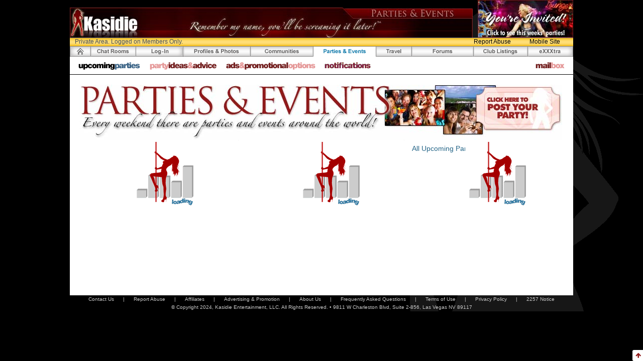

--- FILE ---
content_type: text/html;charset=UTF-8
request_url: https://www.kasidie.com/swingers/parties/list/US/TN/Nashville-Swinger-Parties
body_size: 11781
content:




<!DOCTYPE html>
<html class="no-js">
  <head>
    <meta charset="utf-8">
    
    
      <title>
        Nashville Swinger Parties
      </title>
    
    <meta content="" name="description">
    <meta content="" name="author">
    <meta content="index, follow" name="robots">
    <meta content="width=device-width,initial-scale=1,maximum-scale=1.0" name="viewport">
    <link href="/images/art/favicon.ico" rel="shortcut icon">
    <meta content="no-cache" http-equiv="Pragma">
    <meta content="no-cache" http-equiv="Cache-Control">
    <meta content="Wed, 26 Feb 2004 02:04:33 GMT" http-equiv="Expires">
    
    





<link href="/wro/desktop.css" rel="stylesheet">



    
    


<script src="/wro/desktop.js?v=auth"></script>
<script src="/assets/common/ckeditor/ckeditor.js"></script>

<!-- Global site tag (gtag.js) - Google Analytics -->
<script async src="https://www.googletagmanager.com/gtag/js?id=G-MEN4YSCEZX"></script>
<script>
window.dataLayer = window.dataLayer || [];
function gtag(){dataLayer.push(arguments);}
gtag('set', {'cookie_flags': 'SameSite=None;Secure'});
gtag('js', new Date());
gtag('config', 'G-MEN4YSCEZX');
</script>


  </head>
  <body style="background-color:black">
    

    
    










  




<script>
  function chat_launchChat() {
    var chaturl ="/Chat.do?method=joinchatroom"
    window.open(chaturl,"","max-height:580,height=580,width=800,toolbar=no,menubar=no,alwaysRaised=yes,scrollbars=no,resizable=yes,location=no,status=no,alwaysRaised=yes,directories=no,titlebar=no");
  }
  
  <!-- Handle auto launching the Chat app -->
  
</script>

    <div id="page-background" style="background-image: url('/graphics/bgKas.gif');">
      <div id="page-container">
        
        <div id="image-preload"></div>
        
        
          
        




<div id="page-header">
  <div class="discreetable" id="header-graphic">
    <a href="/site/routes/myhome.html">
      <img src="/images/pageheader/header2-events.jpg">
    </a>
  </div>
  <div id="header-ad">
    














<a href="http://www.kasidie.com/Parties.do?method=searchparties" target="_blank">
  
    <img alt="See this weekends swinger parties!" border="0" class="discreetable" height="75" src="https://d2r0itebirxq44.cloudfront.net/media/null/13601?Expires=1769985916&Signature=Dj1DP2CVNZvcRwlOqM3xXZ2KESAcCXWiZHhsmCnNOwG3Xe7Ql2a~WlKP7AwQN4TosnzNBXVkQxkb7BspZ0XQpjQU~ir4uaA2dyj5etWpwzgaOVb6ibkw2NXO3ZKlSIF2CflA1jRZ9FLXySZNPHzgCN7bypoFyzPc~HDj3GM5ITsIiKt62ErbTrh2mjHgu-7tbFSdrAj4H5C7fqRhbpyoRHTTDasDCYJqww0JXqBXYl6gwcuJiyvjWGLATFm4Ke4~5dC2D6u2wFCCIUiAwdLHmziCc6Io0kyFc-tvP~8B1rbVWy9DxICKNm76hk5O7gp1u9R2cNox1UMANp4gG8hrCQ__&Key-Pair-Id=K3UDFA8N5RM4I" width="190">
  
  
</a>

  </div>
</div>

        
        
          
        










<div id="private-area">
  <div class="privatearea-bar">
    
      <div class="privatearea-text">
        Private Area. Logged on Members Only.
      </div>
    
    
    
    <a class="privatearea-button pull-right push-right mobilesite-mode" href="javascript:void(0);">
      Mobile Site
    </a>
    <a class="privatearea-button pull-right push-right report-abuse" data-modal-size="md" data-vid="" href="javascript:void(0);">
      Report Abuse
    </a>
  </div>
</div>

        
        
          
        








<script>
  $(document).ready(function() {
    
    
    
    
      
      $("#myhome-button").html("<div class='my-login'/>");
    
    
    
    $("#parties-button").addClass("active");
  });
</script>
<div id="top-nav">
  
  <a class="pull-left" href="/site/routes/myhome.html">
    <div id="home-button"></div>
  </a>
  
  <a class="pull-left" href="javascript:void(chat_launchChat());">
    <div class="chatroom-pop popover-persist" data-container="body" data-html="true" data-placement="bottom" data-toggle="popover" id="chatroom-button"></div>
  </a>
  
  <a class="pull-left" href="/site/routes/myhome.html">
    
      <div id="login-button"></div>
    
    
  </a>
  
  <a class="pull-left" href="/SwingersProfile.do?method=home">
    <div id="swingersprofiles-button"></div>
  </a>
  
  <a class="pull-left" href="/Communities.do?method=home">
    <div id="communities-button"></div>
  </a>
  
  <a class="pull-left" href="/swingers/parties">
    <div id="parties-button"></div>
  </a>
  
  <a class="pull-left" href="/swingers/travel">
    <div id="travel-button"></div>
  </a>
  
  <a class="pull-left" href="/Forums.do?method=showmainpage">
    <div id="forums-button"></div>
  </a>
  
  <a class="pull-left" href="/swingers/clubs">
    <div id="clubs-button"></div>
  </a>
  
  <a class="pull-left" href="/swingers/exxxtra">
    <div id="exxxtra-button"></div>
  </a>
</div>

        
        
          
        





<script>
  $(document).ready(function() {
    $("#-subnav-button").addClass("active");
  });
</script>
<div id="top-sub-nav">
  <a class="pull-left push-right" href="/swingers/parties">
    <div class="upcomingparties-button"></div>
  </a>
  <a class="pull-left push-right" href="/static/parties/ideas.html">
    <div class="partyideas-button"></div>
  </a>
  <a class="pull-left push-right" href="/static/advertising/adinsertionform.pdf" target="_blank">
    <div class="ad-options-button"></div>
  </a>
  <a class="pull-left" href="/site/routes/email.html?shownotifications=true">
    <div class="notification-button" id="notification-subnav-button"></div>
  </a>
  
  
  
  <div class="pull-right">
    
    <a class="pull-left push-right" href="/site/routes/email.html">
      <div class="mailbox-button" id="mailbox-subnav-button"></div>
    </a>
  </div>
</div>

        
        <div id="page-content">
          



<!-- Events javascript -->
<script>
    
  // Handle country change
  $(document).off("change","[name='country']").on("change","[name='country']",filterparties);
  
  // Handle state change
  $(document).off("change","[name='state']").on("change","[name='state']",filterparties);
  
  // date change
  $(document).off("change", ".submit-party-location").on("change", ".submit-party-location", filterparties);
  
  // clear dates
  $(document).off("click", ".clear-dates").on("click", ".clear-dates", cleardates);
  
  
  function filterparties(defaultLocation) {
    var country = defaultLocation.country || $("[name='country']").val();
    var state = defaultLocation.state || $("[name='state']").val();
    var startdate = $("[name='startdate']").val();
    var enddate = $("[name='enddate']").val();
  
    // Refresh the sort order, page size, and page number
    var url = '/Parties.do';
    var args = { method:'searchpartiesfilter', country, state, startdate, enddate };
    var displayObj = $('#events-filter');
    
    auth.post(url, args, 
      function(data){
        showProgress.hide(displayObj);
        displayObj.html($(data));
        document.title = $("[name='pagetitle']").val();
        
        init_datepicker();
  
        // end date after start date, then clear enddate
        if (new Date(enddate) < new Date(startdate))
          $("#enddate").val("").datepicker('update');
  
        
        init_event_scroll();
      }, displayObj
    );
  }
  
  // fetch the national or international events
  function getNationalInternationalEvents(displayObj, method) {
    var url = '/Parties.do';
    var args = { method };
    
    auth.post(url, args, 
      function(data){
        showProgress.hide(displayObj);
        displayObj.html($(data));
      }, displayObj
    );
  }
  
  function init_event_scroll() {
    // Init infinite scroll
    var country = $("[name='country']").val();
    var state = $("[name='state']").val();
    var startdate = $("[name='startdate']").val();
    var enddate = $("[name='enddate']").val();
  
    // Refresh the sort order, page size, and page number
    var url = '/Parties.do';
    var args = 'method=searchpartiesfilter&country=' + country 
      + '&state=' + state
      + '&startdate=' + encodeURI(startdate)
      + '&enddate=' + encodeURI(enddate);
     
    initscroll('#event-results', '#results', url + '?'  +  args);
  }
  
  
  
  $(document).ready(function(){
    // grab the national 
    getNationalInternationalEvents($('#events-national'),'searchpartiesnational');
    
    // grab the international 
    getNationalInternationalEvents($('#events-international'),'searchpartiesinternational');
  
    // grab the filtered events
    filterparties({country:'US',state:'TN'});    
    
  });
  
  function cleardates() {
    $("#startdate").val("").datepicker('update');
    $("#enddate").val("").datepicker('update');
  }
</script>

<div id="events-container">
  <!-- grab the page header -->
  

<div class="clearfix">
  <div class="pull-left">
    <img src="/images/sectionheader/events_01.jpg">
  </div>
  <div class="pull-left">
    <a href="/Mykasidie-mypartiesentry.do?method=newevent">
      <img src="/images/sectionheader/events_02.jpg">
    </a>
  </div>
</div>

  <div class="row">
    <div class="col-xs-4 event-column">
      <div id="events-filter"></div>
    </div>
    <div class="col-xs-4 event-column">
      <div id="events-national"></div>
    </div>
    <div class="col-xs-4">
      <div id="events-international"></div>
      
      
        <h5 title="Locations to upcoming parties">
          <a href="/swingers/all-upcoming-parties">
            All Upcoming Parties
          </a>
        </h5>
      
    </div>
  </div>
</div>

        </div>
        
        <btn alt="Jump to top of page!" class="btn btn-xs remove-margin jump-to-top">
          <i class="fa fa-arrow-up"></i>
        </btn>
        
        


<div class="text-center" id="footer">
  <div>
    <a class="push-right" href="/static/contact.html">Contact Us</a>
    <span class="push-right">
      |
    </span>
    <a class="push-right report-abuse" data-modal-size="md" data-vid="" href="javascript:void(0);">Report Abuse</a>
    <span class="push-right">
      |
    </span>
    <a class="push-right" href="/site/routes/affiliateregister.html">Affiliates</a>
    <span class="push-right">
      |
    </span>
    <a class="push-right" href="/static/advertising/adinsertionform.pdf" target="_blank">Advertising &amp; Promotion</a>
    <span class="push-right">
      |
    </span>
    <a class="push-right" href="/static/about.html">About Us</a>
    <span class="push-right">
      |
    </span>
    <a class="push-right" href="/static/manual/index.html">Frequently Asked Questions</a>
    <span class="push-right">
      |
    </span>
    <a class="termsofuse push-right" href="javascript:void(0);">Terms of Use</a>
    <span class="push-right">
      |
    </span>
    <a class="privacypolicy push-right" href="javascript:void(0);">Privacy Policy</a>
    <span class="push-right">
      |
    </span>
    <a class="notice2257" href="javascript:void(0);">2257 Notice</a>
  </div>
  <div>
    &copy; Copyright 2024, Kasidie Entertainment, LLC. All Rights Reserved. &bull; 9811 W Charleston Blvd, Suite 2-856, Las Vegas NV 89117
  </div>
</div>

        
        

<div aria-hidden="true" class="modal fade" data-backdrop="static" data-keyboard="false" id="modal-wrapper" role="dialog" tabindex="-1">
  <div class="modal-dialog modal-lg">
    <div class="modal-content"></div>
  </div>
</div>

<div aria-hidden="true" class="modal fade" data-backdrop="static" data-keyboard="false" id="modal-wrapper-md" role="dialog" tabindex="-1">
  <div class="modal-dialog modal-md">
    <div class="modal-content"></div>
  </div>
</div>

<div aria-hidden="true" class="modal fade" data-backdrop="static" data-keyboard="false" id="modal-wrapper-sm" role="dialog" tabindex="-1">
  <div class="modal-dialog modal-sm">
    <div class="modal-content"></div>
  </div>
</div>

      </div>
    </div>
  </body>
</html>


--- FILE ---
content_type: text/html;charset=UTF-8
request_url: https://www.kasidie.com/Parties.do
body_size: 35172
content:



<div class="event-type">
  National Events
</div>


  







<div class="event-widget">
  
    <a href="/swingers/parties/149391/nationwide--soft-launch-season-swinghavenbnb-is-live-columbus-oh.html">
      <img class="discreetable" src="https://d2r0itebirxq44.cloudfront.net/media/partition3/1117433/8032354sm?Expires=1769985919&Signature=d1kyfPVmOP9EZ6jcRdMf~Eb4h98sJJNNFh39ediXspafGdxSB91bARjHMdB9gVjP4N0ZNsfRUQlSHKNVh~TarOaCcbl3SY4Ed9d5NVAsxxQMTluSxU2WLk1OG6qUVxccxBGQ1mhsc3Zn8~86jdwgiXXA-cuE2ZGNPiUN7k3c1OMfyHCT1C0AQ30ICIopLpwwXI~xZ5TMPoEKvMAasWt~KgMuclaXHkBwQiNflFgHcsnNUQRANcUjkTrdNqu8CKdmF9rcx5K7tuuNgT4gP8SIRpGeP4-Ybdi7SRLW-NW7JOtgr02j8zjjA7sDEElGd4gpH9AI8snFo6IAxY95iroxHw__&Key-Pair-Id=K3UDFA8N5RM4I">
    </a>
    <div class="push-tiny"></div>
  
  <h5 class="strong remove-margin">
    <a href="/swingers/parties/149391/nationwide--soft-launch-season-swinghavenbnb-is-live-columbus-oh.html">
      NATIONWIDE - Soft Launch Season: SwingHavenBnB Is LIVE!
    </a>
  </h5>
  Columbus, OH
  <br>
  Dec 9, 2025 9:00 PM
  <hr>
</div>


  







<div class="event-widget">
  
    <a href="/swingers/parties/128967/pink--steam-the-original-love-valentine-event-precummers--the-swingers-international-sexfest-luxury-skin--palm-springs-ca.html">
      <img class="discreetable" src="https://d2r0itebirxq44.cloudfront.net/media/partition7/6967/8037252sm?Expires=1769985919&Signature=Nr4oC4ttJqs20-rd5I3LCUPmXRAWx1Tf2Pr3NeSFGeib2E7rQXP1A1T8LhNAcKizkXMAvMvGANTKtajxJ5Pyk8H2ndHMeneuLlOBTYx72JypvHsbJYNYUbFxNU3jlmk7zvMuJY8Ik6~sn0ohfTwiGIwUQNkIwv9cNOizCyj~HDDdJX3McWul7JfXw-QTMwqajd~XJqhle2FC8LYuScst4IcqM7HYQeTHj0LA6RiOzYCXgbZOZoIuGIIsUfdfmMZCvRNZjI22NxbpMLWOxVquneNW~A8k8-hKmdXTtJmFfWcoOuy8PUiyF598dbyTY-VP1JvHD55PnUgjhT6MeUgrDw__&Key-Pair-Id=K3UDFA8N5RM4I">
    </a>
    <div class="push-tiny"></div>
  
  <h5 class="strong remove-margin">
    <a href="/swingers/parties/128967/pink--steam-the-original-love-valentine-event-precummers--the-swingers-international-sexfest-luxury-skin--palm-springs-ca.html">
      PINK  STEAM THE ORIGINAL LOVE VALENTINE EVENT precummers  THE SWINGERS INTERNATIONAL SEXFEST LUXURY SKIN 
    </a>
  </h5>
  Palm Springs, CA
  <br>
  Feb 5, 2026 9:00 AM
  <hr>
</div>


  







<div class="event-widget">
  
    <a href="/swingers/parties/150970/[base64].html">
      <img class="discreetable" src="https://d2r0itebirxq44.cloudfront.net/media/partition1/91451/8102150sm?Expires=1769985919&Signature=fgadx8X41Wu1Pda8iNzLXcyKUhBj5z9a6wr4h6gzAImZHsSeCflGp~t9icf6upQWvfdMQjoeHQK-jdT9XQ~b3HGWcWyruGITCM3Hfg1sgDMzSbpinfHhd~soNhSfnyu9YwgiNX3UagEfeaH27GaLbWGIejvkDOJgyUoCD8UI6O~n0iSCCMafgvddcNcuE409Ln36CIfQV7SdQCqtFOJgHo2WoyUvkrxfbmF87wpEhDfMu5lWq6wUpH1x78KOryQLJQZTpmo6984BngoUNi2Vq9jJjd2efxbKM5AmyNhOw6Veh50MmGSTU1FKoys6p~EOdjp2ubKwmyzF1E6w80Ccvw__&Key-Pair-Id=K3UDFA8N5RM4I">
    </a>
    <div class="push-tiny"></div>
  
  <h5 class="strong remove-margin">
    <a href="/swingers/parties/150970/[base64].html">
      The Famous SwingersCircle On The Vegas Strip "Social-Orgy" Party- Kasidie 5 Star Rating - 9pm Thursday Nights ONLY- Enjoy On-Premise-Intimate-Seductive Before & After PlayParty Included For All! Our 16th Year! Thank you - Join Us! Home of "The GAME"
    </a>
  </h5>
  Las Vegas, NV
  <br>
  Feb 5, 2026 9:00 PM
  <hr>
</div>


  







<div class="event-widget">
  
    <a href="/swingers/parties/145948/dirty-vegas-winter-edition--love-for-lust-a-complete-luxury-hotel-takeover-las-vegas-nv.html">
      <img class="discreetable" src="https://d2r0itebirxq44.cloudfront.net/media/partition5/155/7831900sm?Expires=1769985919&Signature=uO~C1liufrZu7jkr-3EluWgVDhhdXKWAMZJnBLpaFDiQ8jyvgi0SPo5r~[base64]~f8fz43RnOaGdi3HPpWcKEkz8Vib5EGFUtIm3YgGVVPKbhstxtaOxQvrnP3t9W1bEAV1H5YGEX5zBnMwTw__&Key-Pair-Id=K3UDFA8N5RM4I">
    </a>
    <div class="push-tiny"></div>
  
  <h5 class="strong remove-margin">
    <a href="/swingers/parties/145948/dirty-vegas-winter-edition--love-for-lust-a-complete-luxury-hotel-takeover-las-vegas-nv.html">
      Dirty Vegas Winter Edition - Love for Lust, a complete Luxury Hotel Takeover!
    </a>
  </h5>
  Las Vegas, NV
  <br>
  Feb 12, 2026 9:00 PM
  <hr>
</div>


  







<div class="event-widget">
  
    <a href="/swingers/parties/150971/[base64].html">
      <img class="discreetable" src="https://d2r0itebirxq44.cloudfront.net/media/partition1/91451/8106305sm?Expires=1769985919&Signature=UxR3rdizJDhGXyIeOGe7WtRIBUGchoLmOpYnPM~I8V7TRysawrVNmYW8spIryRLJmxl7r~J1ssyf6J7PlUCzBD9odmx3ACTrKbJ8tP-BCiPcaau3YpQHmFM~HlNl5QHR~wNnvk2vpvM2kNO7eJI6wCsHPK5zXeYELpoMEVd1yuiSNq9vkPnGWBae0~bZw9yuPgxhEGhY-VkJr8vFP2zisaSXnMZd41SWWAF6goSmGN0c7AOVKdMBt0k2KU~N441ms75UlmPko7eu6xg4odSTg4vMU78bqzPfMayYuDsPNaVuINGlFAq2y~JK0bviWBI1ie~Y3Nq-070QyI~RM963yw__&Key-Pair-Id=K3UDFA8N5RM4I">
    </a>
    <div class="push-tiny"></div>
  
  <h5 class="strong remove-margin">
    <a href="/swingers/parties/150971/[base64].html">
      The Famous SwingersCircle On The Vegas Strip "Social-Orgy" Party- Kasidie 5 Star Rating - 9pm Thursday Nights ONLY- Enjoy On-Premise-Intimate-Seductive Before & After PlayParty Included For All! Our 15th Year! Thank you - Join Us! Home of "The GAME"
    </a>
  </h5>
  Las Vegas, NV
  <br>
  Feb 12, 2026 9:00 PM
  <hr>
</div>


  







<div class="event-widget">
  
    <a href="/swingers/parties/147637/biout-atlanta-private-hotel-crawl-roswell-ga.html">
      <img class="discreetable" src="https://d2r0itebirxq44.cloudfront.net/media/partition5/780385/7927659sm?Expires=1769985919&Signature=SXml58j3SpSgsawTN06bRf-8K3y6zp1LsMMK4efGFHYipRxyMa9HZBYkVuizPEEA2Y6ZoOKlmJB5DLWSAhSUhVCBfIK1o4--L6~9wGkPb4NZUdD1eEhQsnx76n9jxCpbvJV5DRPTvXmd1LIKMfYxdo5pWC5Jj9FaM52teUqvJP35y9v6NGV5hotpF3G35RxcVNDPAIPk7pSwWNcfwQgbATeOyJYTK8tLUJ1MZ2N9i92fgSEZ01x41~BMM9A3ACM5RmrPc-vfsbWjUf3gK8lAJPnMikIscFtVpoc2QVnCMIc8rc~95ethxT78cMYide9sV6ztU0XrBqYJR~hJ3ncM1w__&Key-Pair-Id=K3UDFA8N5RM4I">
    </a>
    <div class="push-tiny"></div>
  
  <h5 class="strong remove-margin">
    <a href="/swingers/parties/147637/biout-atlanta-private-hotel-crawl-roswell-ga.html">
      Bi-Out Atlanta Private Hotel Crawl
    </a>
  </h5>
  Roswell, GA
  <br>
  Feb 13, 2026 7:00 PM
  <hr>
</div>


  







<div class="event-widget">
  
    <a href="/swingers/parties/150972/[base64].html">
      <img class="discreetable" src="https://d2r0itebirxq44.cloudfront.net/media/partition1/91451/8102154sm?Expires=1769985920&Signature=IzrzWhKJ0ZSnxUFMKIghCgMgybNbVJOVPduObbfzUnrRQc4sHeKx0i9lARaHd1LYxxoKro~pNH57Z8lEcoZOjxV0RaaOys~r6aJIkANxXdWLdMbpri6ltZ-PGV-BbI59JEq7k7BDmvpmOS3BSeNQwzTJZuIngNpD5MdZZZT3dLcGY4sSXR8hUz2NXQ8c~Iqm8o1oHjXqjUyuuPH56plr0d8CdgNS5XtB2BA08s3Ps-tTtxyLftKeeRIb~lFXyaiRge8MVuC2VSjQ3ISRAYA6-3Hvwja5tExNVcMN67MF7PP9dM9MYSWwH6fGHlGrR2FO6LMeJdaujeFQj3mc1jdwIg__&Key-Pair-Id=K3UDFA8N5RM4I">
    </a>
    <div class="push-tiny"></div>
  
  <h5 class="strong remove-margin">
    <a href="/swingers/parties/150972/[base64].html">
      The Famous SwingersCircle On The Vegas Strip "Social-Orgy" Party- Kasidie 5 Star Rating - 9pm Thursday Nights ONLY- Enjoy On-Premise-Intimate-Seductive Before & After PlayParty Included For All! Our 16th Year! Thank you - Join Us! Home of "The GAME"
    </a>
  </h5>
  Las Vegas, NV
  <br>
  Feb 19, 2026 9:00 PM
  <hr>
</div>


  







<div class="event-widget">
  
    <a href="/swingers/parties/150973/[base64].html">
      <img class="discreetable" src="https://d2r0itebirxq44.cloudfront.net/media/partition1/91451/8102155sm?Expires=1769985920&Signature=olUNn9DLZRMMW53Jem88tku1fGl4ezko6cy1IgpgX0460ZEBYepkswBmT9TpJ9wioeTogl2SjhH6K9otXjTujJSp-jZ-k8BkbqjmCIUaZB5mu~KM8-p0Pas25GGKA-ezBGS6aPGM2SV6B~YoKY01mfFWFHi5iFBwI3OXVQTcunByK2bo39ijXL3gHwzqbse2f~6RvPR-WnsbGgD3IW3j-Jm-kaGv0Xo0h3bxNX~NYzhKtLoMoxict~YPW3MNXMHIAazv2hYekVhx4NdoNvuINfaF2dLkn9tpB5B2JbbYsc-UKlx4-DnI~ZNeHTYvCDHz2xfi4rak8flQVg7pnhBJKg__&Key-Pair-Id=K3UDFA8N5RM4I">
    </a>
    <div class="push-tiny"></div>
  
  <h5 class="strong remove-margin">
    <a href="/swingers/parties/150973/[base64].html">
      The Famous SwingersCircle On The Vegas Strip "Social-Orgy" Party- Kasidie 5 Star Rating - 9pm Thursday Nights ONLY- Enjoy On-Premise-Intimate-Seductive Before & After PlayParty Included For All! Our 16th Year! Thank you - Join Us! Home of "The GAME"
    </a>
  </h5>
  Las Vegas, NV
  <br>
  Feb 26, 2026 9:00 PM
  <hr>
</div>


  







<div class="event-widget">
  
    <a href="/swingers/parties/142914/best-swinger-party--the-69-las-vegas-las-vegas-nv.html">
      <img class="discreetable" src="https://d2r0itebirxq44.cloudfront.net/media/partition5/1058015/7934714sm?Expires=1769985920&Signature=Z2158x83lLQYFeSDoXi-vE6c74yuszWcMNSySEDhnMbOX4UtxSas9mns9WtGstJFY12AGiBftd794UHsKpnBBCwLo2-WXNtCkgwqkBoPBqgxy3Bqc0e~qJITAT72uLN~x4NqZkPv0N-REXwwiHB5TEgxIGi2UJ1dR3oI1M-hPABYs5yrEUJUyp~u9~nKeayUdMrTrr2tJUXj0t5-Pu5eO2VTYYu8aH1caPSexDlz7WryWh3ueEuCGvDQgP6cSxD8HU0WtCyZtlUUfH9GOuTFTJGEri6xVKdJpsTI3A0mWhip1DdAEQbEH~eIYgqQ4VPABJx~zqmZycGNuw7PcZaf6w__&Key-Pair-Id=K3UDFA8N5RM4I">
    </a>
    <div class="push-tiny"></div>
  
  <h5 class="strong remove-margin">
    <a href="/swingers/parties/142914/best-swinger-party--the-69-las-vegas-las-vegas-nv.html">
      Best Swinger party @ THE 69 LAS VEGAS!
    </a>
  </h5>
  Las Vegas, NV
  <br>
  Feb 27, 2026 9:00 PM
  <hr>
</div>


  







<div class="event-widget">
  
    <a href="/swingers/parties/101599/sex-in-hedo-meets-desire-temptation--this-weekend--dance-lingerie-balls-day-and-night-sunshineusa-swing-break-annual-all-inclusive-pre-sales-utimate-sexual--lifestyles-rage-palm-springs-ca.html">
      <img class="discreetable" src="https://d2r0itebirxq44.cloudfront.net/media/partition7/6967/6234125sm?Expires=1769985920&Signature=EH4qrW9bRdgMROUgM3dsy7-V0TM9BBfRiSqUzTLV7sx4k9RlrF10ZWnnMx8HIGWYOBBqQd3gL5euWWriY-74c8nRwCQIGE-SpV3egH8GMaZD3sjkPWl6l~zC7iE2p7vfIAgHLZlxT1xPg2KHGsMj-jisUvW8tvRcFivCZaeA~XHt-caNe0FfVBus9qtEZ8MZKSAVTuQxmFNvBQPwihEwejPTfM7aqu0YlbS7uF089J8eH5zIiDDShhc0prWKDUTMN3EeUGZfmkJlnK3elRfMm8VvQFlA9JPSb8~miUXI32B-0c3FESWEnFOHceUzs7alHPVaJAKM68OwTXfCqJV7IQ__&Key-Pair-Id=K3UDFA8N5RM4I">
    </a>
    <div class="push-tiny"></div>
  
  <h5 class="strong remove-margin">
    <a href="/swingers/parties/101599/sex-in-hedo-meets-desire-temptation--this-weekend--dance-lingerie-balls-day-and-night-sunshineusa-swing-break-annual-all-inclusive-pre-sales-utimate-sexual--lifestyles-rage-palm-springs-ca.html">
      Sex In Hedo Meets Desire TEMPTATION  this weekend  dance lingerie Balls day and night sunshineUSA Swing Break Annual All inclusive pre sales UTIMATE SEXUAL  lifestyles rage
    </a>
  </h5>
  Palm Springs, CA
  <br>
  Mar 5, 2026 9:00 AM
  <hr>
</div>


  







<div class="event-widget">
  
    <a href="/swingers/parties/119702/vegas-temptations-desire-the-takeover-sex-aholics-the-sun-is-back-awesome-weather-a-lifestyles-takeover-with-nude-pools-lingerie-24-hour-dance-club-lust-las-vegas-nv.html">
      <img class="discreetable" src="https://d2r0itebirxq44.cloudfront.net/media/partition7/6967/6800798sm?Expires=1769985920&Signature=hT0iRBxQfKllWPKjzfmfPw2RKbO~4L9n7pS2Wqvf-LW7piNvxRAtrJOivN~nQJofIxVuFlCW1MreH9q~mjuvGwu54d6aj07fQYQCLyU1XnxUYkiULfUTa-zDvgFJ~9f-BtKUWBomLv1X9e~GKhbBrCUORk7rhBRWU6r1A9ORWdwAsq9f8DCCZ9SCWmyPANOwyz82A5fkVaTsmBNR0b9OugJVvPu6gcbqS-QMO9Z1lhadmU2z0qjuO5UUNP3ZcCjGLvxZ26kzUX8c~gB7DLYDrpnhIxj6MMa4TgIAgX4XYrMpQC3gGi9j3RnuvesyZnSTKzrl7NLsACsyB~fuLQK5-g__&Key-Pair-Id=K3UDFA8N5RM4I">
    </a>
    <div class="push-tiny"></div>
  
  <h5 class="strong remove-margin">
    <a href="/swingers/parties/119702/vegas-temptations-desire-the-takeover-sex-aholics-the-sun-is-back-awesome-weather-a-lifestyles-takeover-with-nude-pools-lingerie-24-hour-dance-club-lust-las-vegas-nv.html">
      Vegas Temptations Desire The Takeover sex Aholics the sun is back awesome weather a lifestyles takeover with nude pools LINGERIE 24 hour dance club LUST
    </a>
  </h5>
  Las Vegas, NV
  <br>
  Mar 5, 2026 9:00 AM
  <hr>
</div>


  







<div class="event-widget">
  
    <a href="/swingers/parties/150974/[base64].html">
      <img class="discreetable" src="https://d2r0itebirxq44.cloudfront.net/media/partition1/91451/8102159sm?Expires=1769985920&Signature=CYTezp2ca12nU1BDNpvRlFJ0crWVWiJ1pKN-zgFhuukzMkMqBqYDsEfzgXWuyNFRPMc-eQc6GWr4O07hsFucG7HrUAidpqT3gbLnTjrZJFpV3Lzr8ar7sk19w19~yb7aNhUQJaf4fURAhNk8sUcutzA5XE5Ra56VfViDUdk91xBtR2iOP~zaG0HzMEDj5Q17PtWm5y3aHtEUo24B2BqgfqL3MhSyo7LHYtfYBRQPY-RFsmLtFzB2Wv-m06McofNH-0OIJvR9w9L55BEJiy6I8~pbjhQe2w61Nw7LudtvCoDKrI7JXgJ8teAnMyN~8yNmzAIgeLxIQtRLpXPwkoWXxw__&Key-Pair-Id=K3UDFA8N5RM4I">
    </a>
    <div class="push-tiny"></div>
  
  <h5 class="strong remove-margin">
    <a href="/swingers/parties/150974/[base64].html">
      The Famous SwingersCircle On The Vegas Strip "Social-Orgy" Party- Kasidie 5 Star Rating - 9pm Thursday Nights ONLY- Enjoy On-Premise-Intimate-Seductive Before & After PlayParty Included For All! Our 16th Year! Thank you - Join Us! Home of "The GAME"
    </a>
  </h5>
  Las Vegas, NV
  <br>
  Mar 5, 2026 9:00 PM
  <hr>
</div>


  







<div class="event-widget">
  
    <a href="/swingers/parties/150975/[base64].html">
      <img class="discreetable" src="https://d2r0itebirxq44.cloudfront.net/media/partition1/91451/8102163sm?Expires=1769985920&Signature=sZuWkZH9p3KfntegMBaI1J~ua4kl~sJzGHcRT6ETkzDGEW~s1axE0xn9n0~p~zpJcV9lLY-rJtp-hMDUEQzNIwi-GNW9iHDGAMV7em6bM9pdVtsmkZfDAqSX1A~Kv0nf9KuvfZNX4CqP4HKvvZRAK~2B1XB4SYcSoYSoVWGTfvcE0UTMmxYYgmg~PgRBfNksREBK1tZfzkxL8VlKrHBTnSLtDKASw-JTVBd3vtJCaGXp8I3vIJp3b7vpMWw7jDkyKTe48lwMgAcUfUi64SmlIAI0oB~Nvl1N33pYICUKj7KSmHv7HOKNMXXITaJw5zyd49n1Fj7~cuf6gR7DpGVkbw__&Key-Pair-Id=K3UDFA8N5RM4I">
    </a>
    <div class="push-tiny"></div>
  
  <h5 class="strong remove-margin">
    <a href="/swingers/parties/150975/[base64].html">
      The Famous SwingersCircle On The Vegas Strip "Social-Orgy" Party- Kasidie 5 Star Rating - 9pm Thursday Nights ONLY- Enjoy On-Premise-Intimate-Seductive Before & After PlayParty Included For All! Our 16th Year! Thank you - Join Us! Home of "The GAME"
    </a>
  </h5>
  Las Vegas, NV
  <br>
  Mar 12, 2026 9:00 PM
  <hr>
</div>


  







<div class="event-widget">
  
    <a href="/swingers/parties/108877/spring-break-xsex--bliss-smi-annual-xxx-takeovers-swingers-diamond-glow-foam-rock-stars-pool-partys-lingerie-agogo-hot-wives-in-more-than-heat--palm-springs-ca.html">
      <img class="discreetable" src="https://d2r0itebirxq44.cloudfront.net/media/partition7/6967/7522702sm?Expires=1769985920&Signature=LiA0JSzRv9Kx6KtcIQ7ldDunH~1ZnTYRiY~-v6WA18p7TktHVNB45jrYLjdk4FInj72a~dkKi~ONBUQ~tDabq00TnxgpvYVPU2u8RnB0BG0u8Uk47NF6x36tTywTJWK76kKWEqNLT4SqibtQ9TCOpsonuN4ArNnrJInmU7G-u9YjcK3RNrIqRop5DEqyhyT9sGfq9ojfAIru7rqFwk5p8PeAw41WsFUOg3D5fOwJuu1grOO14uKtqfAMCe~BpksQrdhLTGC1XCLJ-ZNhaXnYNMYCaUOVnfhCth1KeRV~2LvLYru6AOo5MKp5jY47HDSyjCfk0TdK5D139y3inytGEA__&Key-Pair-Id=K3UDFA8N5RM4I">
    </a>
    <div class="push-tiny"></div>
  
  <h5 class="strong remove-margin">
    <a href="/swingers/parties/108877/spring-break-xsex--bliss-smi-annual-xxx-takeovers-swingers-diamond-glow-foam-rock-stars-pool-partys-lingerie-agogo-hot-wives-in-more-than-heat--palm-springs-ca.html">
      SPRING Break XSEX  Bliss SMI ANNUAL xxx takeovers SWINGERS DIAMOND GLOW FOAM ROCK STARS POOL PARTYS Lingerie agogo hot wives in more than heat 
    </a>
  </h5>
  Palm Springs, CA
  <br>
  Mar 19, 2026 9:00 AM
  <hr>
</div>


  







<div class="event-widget">
  
    <a href="/swingers/parties/119703/vegas-a-go-go-sensualis-the-xxxtreme-luxury-takeovers-with-the-lustful-skin-hotties-and-international-rage-complete-420-take-over--las-vegas-nv.html">
      <img class="discreetable" src="https://d2r0itebirxq44.cloudfront.net/media/partition7/6967/6877550sm?Expires=1769985920&Signature=KXWH-tfWOUWcb64gOrzMSr7RHjSuGO4ENhEJLw7U0KfaCtprmqjO6NTaY7cCAwgXhPPh65zCAnf4hT297Mc4~wUytf0irmkBTs8o5mMJq-1eeSLlspbLi92gjXy9EqXbPVIB0hWf5GlEY8OKy33t1R7hcr43Q8SoPrKqn4RK4jCqwpJHiocrogzwctcjIjXqWw11oVW252mhS3SfEeOniEDH6UIm~JCb3Otq7wt2B4-ofUcIpeEmG4e2VJiDG3fY83DTeW1bDqFzYyKLMdHBONoTTYJLfSS5hJyA8azVd8oR~U3FYN0ZKlc1hNOh8ahOfZglamJz9jm4LO5AlISxbw__&Key-Pair-Id=K3UDFA8N5RM4I">
    </a>
    <div class="push-tiny"></div>
  
  <h5 class="strong remove-margin">
    <a href="/swingers/parties/119703/vegas-a-go-go-sensualis-the-xxxtreme-luxury-takeovers-with-the-lustful-skin-hotties-and-international-rage-complete-420-take-over--las-vegas-nv.html">
      VEGAS A GO GO SENSUALIS THE XXXTREME LUXURY TAKEOVERS WITH THE LUSTFUL SKIN HOTTIES AND INTERNATIONAL RAGE COMPLETE 420 TAKE OVER 
    </a>
  </h5>
  Las Vegas, NV
  <br>
  Mar 19, 2026 9:00 AM
  <hr>
</div>


  







<div class="event-widget">
  
    <a href="/swingers/parties/150083/natural-hot-springs--overnight-stay--swinger-rave-takeover--insane-dj--lasers--sauna--bonfires--luxury-tents--clothing-optional-apple-valley-ca.html">
      <img class="discreetable" src="https://d2r0itebirxq44.cloudfront.net/media/partition7/851267/8098852sm?Expires=1769985920&Signature=epfCg45qxa-NLwKz-5cPvEWISr3uWqwo3mKBfixd1J4Taef3b-qDAzE7xpudBQfRzFDnIA7HwjoEVymDg8BjDeZ7qq50DE-dpdl6AWcCfT1eOxk1XuUf4vwMCF5B-H1xRuQ4J~[base64]&Key-Pair-Id=K3UDFA8N5RM4I">
    </a>
    <div class="push-tiny"></div>
  
  <h5 class="strong remove-margin">
    <a href="/swingers/parties/150083/natural-hot-springs--overnight-stay--swinger-rave-takeover--insane-dj--lasers--sauna--bonfires--luxury-tents--clothing-optional-apple-valley-ca.html">
      Natural Hot Springs • Overnight Stay • Swinger Rave Takeover • Insane DJ & Lasers • Sauna • Bonfires • Luxury Tents • Clothing Optional
    </a>
  </h5>
  Apple Valley, CA
  <br>
  Mar 21, 2026 11:00 AM
  <hr>
</div>


  







<div class="event-widget">
  
    <a href="/swingers/parties/141806/nude-cruise-on-land-the-sea-mountain-swingers-takeovers--plus-saturday---ylr-young-lifestyles-rage-of-sun-and-fiesta-de-sexo-event-ole-las-vegas-nv.html">
      <img class="discreetable" src="https://d2r0itebirxq44.cloudfront.net/media/partition7/6967/8047428sm?Expires=1769985920&Signature=XoYEKn0nTdm~rqNTlRm-bZ28QzlPwKUR693MA8gibseFvWeBjFhbUck95wpUfQC0Yx9EC3i7vihtpExj0K1hDeDKdUPEKMsCymTFF1D-BJkY36VgLmVxL7QcOI7XaFIS92QG8rLu-RclruH87gmwi1sQW-MLV5D9TLkMbxMICyRLzvHABL~jBb702n626sQy1ysmhw5ey36GPUcrSF2YDmdx24oN3nLmLHqb-W9QpQEPaqDVekMK-IOpmGt2rPngWHPKb0EGs2J7XnGTRzbfSCtE8IsrvR-z7lvYOAQFE3nbticZcCmk0lvrRe-~MBuKN1OyOXr5m8FainIvzc6v-w__&Key-Pair-Id=K3UDFA8N5RM4I">
    </a>
    <div class="push-tiny"></div>
  
  <h5 class="strong remove-margin">
    <a href="/swingers/parties/141806/nude-cruise-on-land-the-sea-mountain-swingers-takeovers--plus-saturday---ylr-young-lifestyles-rage-of-sun-and-fiesta-de-sexo-event-ole-las-vegas-nv.html">
       Nude Cruise ON LAND the Sea Mountain Swingers takeovers  plus Saturday   YLR Young Lifestyles Rage of SUN and Fiesta De Sexo Event OLE
    </a>
  </h5>
  Las Vegas, NV
  <br>
  Mar 26, 2026 9:00 PM
  <hr>
</div>


  







<div class="event-widget">
  
    <a href="/swingers/parties/141807/cali-fucking-fiesta-dew-sex-plus-young-swings--gatherings-and-nude-cruise-wrecks-at-sea-mountain--palm-springs-ca.html">
      <img class="discreetable" src="https://d2r0itebirxq44.cloudfront.net/media/partition7/6967/8047422sm?Expires=1769985920&Signature=sto1NE-~Hv9IRLjI-CvENK~zTEZ7KHgalVzEhBMpAr5S-hOBxj2qBYqZn7rYRU-YWOlfbp6ub-gcfCPGLde~IVbhA9QAE9qlS75Urw5jz9FW1T~w93PjFwdKPQueQxcZE4sxvy3S58zUXerYXCJSBDZKzPlXt9wGokcnKv72WXzXATVPTmaPR7tHXn72a49QlIVvdhZSTJFOJGhwPRtoMMo-MA~9l3HF5xhRu0JwePcah5HzDqy0c7LPklv46kdh3LXSDGs22qMbbtDUnHAWG-qb-QJNZizOMMwdkcnV001tMhr~vIK6Htk2mM5iwZ38jh-WrplOMRnFfeYBrwetqA__&Key-Pair-Id=K3UDFA8N5RM4I">
    </a>
    <div class="push-tiny"></div>
  
  <h5 class="strong remove-margin">
    <a href="/swingers/parties/141807/cali-fucking-fiesta-dew-sex-plus-young-swings--gatherings-and-nude-cruise-wrecks-at-sea-mountain--palm-springs-ca.html">
      Cali FUcking Fiesta Dew Sex plus Young Swings  Gatherings and NUDE cruise Wrecks at Sea Mountain 
    </a>
  </h5>
  Palm Springs, CA
  <br>
  Mar 27, 2026 9:00 AM
  <hr>
</div>


  







<div class="event-widget">
  
    <a href="/swingers/parties/120899/sweet-las-vegas-planet-69-alien--cowboys-and-aliens-las-vegas-takeover-other-worlds-other-planets-all-sexxualis-las-vegas-sea-mountain-temple--las-vegas-nv.html">
      <img class="discreetable" src="https://d2r0itebirxq44.cloudfront.net/media/partition7/6967/6320139sm?Expires=1769985920&Signature=riouPfrZSI5BYMTYEFPAOjRVWqTAJxH6XPnOOxxvjnJ~mYnQBbYt5fCG3vI8CxpHknCTzCurjupRGwCMqKY59UxED0OQ9~8R2~HVp1ZZjTQQLMuBE-Jgfr4ppNwbSLxcHrgxq34E5dNzaYTLbkBFhXxdCH7F8D9tZL8kFg7K04Uf0N6zJTtIxFvDI5026zpNvP3kiRHycaRdx58cZXLtqXMV8G-LCm-xOAeVXvkA4l-PX3lv0h5p2Pf6bcR-ivsXP3814TECycv2jntd9LzeShNLPmtHLIs28OoM~yXnQShvBdb3ct5COA1OlTAzclL2UxosvxNfu9MdHmhnQzxl1A__&Key-Pair-Id=K3UDFA8N5RM4I">
    </a>
    <div class="push-tiny"></div>
  
  <h5 class="strong remove-margin">
    <a href="/swingers/parties/120899/sweet-las-vegas-planet-69-alien--cowboys-and-aliens-las-vegas-takeover-other-worlds-other-planets-all-sexxualis-las-vegas-sea-mountain-temple--las-vegas-nv.html">
      sweet las vegas PLANET 69 ALIEN  cowboys and aliens LAS VEGAS TAKEOVER OTHER WORLDS OTHER PLANETS ALL SEXXUALIS LAS VEGAS SEA MOUNTAIN TEMPLE 
    </a>
  </h5>
  Las Vegas, NV
  <br>
  Apr 23, 2026 9:00 AM
  <hr>
</div>


  







<div class="event-widget">
  
    <a href="/swingers/parties/131330/sexual-area-69-and--stagecoach-sex-save-a-horse-ride-a-cowgirl-events-mash-up-weekend-lingerie-intensive-new-dance-areas-and-wet-hot-mineral-water-take-over--palm-springs-ca.html">
      <img class="discreetable" src="https://d2r0itebirxq44.cloudfront.net/media/partition7/6967/6904649sm?Expires=1769985920&Signature=LE4amCWppXe3abtxWmnDEMx2qzFIz83CAodKcLyhH3j5ZcasHyhZ4xj1EM9c-vCkXJ9MZy9f8GcHFHzbr1RlVxAr68Dy7mEkm6EiLL9hS18cb~[base64]~ug__&Key-Pair-Id=K3UDFA8N5RM4I">
    </a>
    <div class="push-tiny"></div>
  
  <h5 class="strong remove-margin">
    <a href="/swingers/parties/131330/sexual-area-69-and--stagecoach-sex-save-a-horse-ride-a-cowgirl-events-mash-up-weekend-lingerie-intensive-new-dance-areas-and-wet-hot-mineral-water-take-over--palm-springs-ca.html">
      Sexual Area 69 and  Stagecoach sex Save a Horse Ride a cowgirl events -Mash UP weekend lingerie intensive new dance areas and Wet hot Mineral water take over 
    </a>
  </h5>
  Palm Springs, CA
  <br>
  Apr 23, 2026 9:00 AM
  <hr>
</div>


  







<div class="event-widget">
  
    <a href="/swingers/parties/145431/miami-swingers-hotel-takeover--libertine-events-south-beach-fl.html">
      <img class="discreetable" src="https://d2r0itebirxq44.cloudfront.net/media/partition8/545588/7799886sm?Expires=1769985920&Signature=Lqtux6ME52rZz~S8OaFfnmrwXPDW1E6L6vXqY0Hi6JfUbe6JrpsSL582ZODhpMn1CA-eOrRZF9ZVx-fYzIF1eSNfkiFtRchw51vy8z77KPPkth5KBaoATAk3STJnHef~uqDFvK8xSHBsa~7cCNUU63JWM94V8cJDmdaeRQ5o3OWE0w3BqViFQAvhPe3~FzhGbQ~~ExCJXHMukfZ6yfHwP5F7Ww9J~vSHVGpU0CcA-XkhyzVq1LdlqQ7hNwqrO6OQASjFcXrmTeHvETEj8ZwkholbjyVhauWryIy2C87EEYOb8YzirJEqvBxXGUnLvgu62FJjY09zYsl-IVQkmEy-fQ__&Key-Pair-Id=K3UDFA8N5RM4I">
    </a>
    <div class="push-tiny"></div>
  
  <h5 class="strong remove-margin">
    <a href="/swingers/parties/145431/miami-swingers-hotel-takeover--libertine-events-south-beach-fl.html">
      Miami Swingers Hotel Takeover - Libertine Events
    </a>
  </h5>
  South Beach, FL
  <br>
  May 22, 2026 1:00 PM
  <hr>
</div>


  







<div class="event-widget">
  
    <a href="/swingers/parties/148221/2026-allures-tropical-sexcapade-to-exotic-costa-rica-jac-costa-rica.html">
      <img class="discreetable" src="https://d2r0itebirxq44.cloudfront.net/media/partition1/98011/7970255sm?Expires=1769985921&Signature=mW1vsBYBuvuOGZM195wNpq654td3uprYW3RTvg4OUwbM0CmHmWaAy42xsdVGeS42SDgTQCrFl6uAWDXPe7EfU6xW5GdqnWmesuP2T1fO18D5fnLTB5nd-g~jLvQg6Qh~Rrj9vAzn8a4pbWap-ZQDGRdLUOLFGFlZ-vxeZFywnpei5dhDS56PxPoo09PKygO3VAe6gDjoQnpzNKP-g9B3A1bH8E57yTSDs~xQjSqvghbXhyawqThvFYUrWGDQL7~J~u1rMfzRrxcv5xfPJxnSpMWwGeVl4nwtK121GehOIKD5EvKZa5GUgjyiQ~h30TcbJraHzGVgZXQ2J4Q-HwBWrg__&Key-Pair-Id=K3UDFA8N5RM4I">
    </a>
    <div class="push-tiny"></div>
  
  <h5 class="strong remove-margin">
    <a href="/swingers/parties/148221/2026-allures-tropical-sexcapade-to-exotic-costa-rica-jac-costa-rica.html">
      2026 Allures Tropical SEXcapade to Exotic Costa Rica
    </a>
  </h5>
  Jacó, Costa Rica
  <br>
  May 23, 2026 2:00 PM
  <hr>
</div>


  







<div class="event-widget">
  
    <a href="/swingers/parties/145974/splash-takeovers-presents-xcapades-2026--an-ultimate-intimate-escape-sponsored-by-kasidie--houston-tx.html">
      <img class="discreetable" src="https://d2r0itebirxq44.cloudfront.net/media/partition2/175082/7835114sm?Expires=1769985921&Signature=Vy-Z3x38G6HK3HKbQtzwB-5Vfcca2KNNbtR2eYc9ki-k-7-hKBB0XlNzjRamdD-UVTSMslhMLfE-h3c72sYgiLMZ3jkakzxYjuuui81fj~moXFAk03832m-PhYCjcSJFYEow7~SsQpukdD3gBeaCrca1rdbGJfd~Dvc3XeXo0-9hPzmsLySJlcsolM2hEi86qnHO9rwh1e4ZX2YLdxg2EMw1Lud~cpwB1nW4s-AglmkStb08lNbKnODFH1LfSuzUFx-4pIgZdKna-VYfJ5yVZsaTDenWXiaktb9G~6NeF--NvEu50E9yflyAkzzL7ab7P8K9d1afaD6hpZdT9zfbMQ__&Key-Pair-Id=K3UDFA8N5RM4I">
    </a>
    <div class="push-tiny"></div>
  
  <h5 class="strong remove-margin">
    <a href="/swingers/parties/145974/splash-takeovers-presents-xcapades-2026--an-ultimate-intimate-escape-sponsored-by-kasidie--houston-tx.html">
      Splash Takeovers Presents Xcapades 2026 - An Ultimate Intimate Escape Sponsored by Kasidie!! 
    </a>
  </h5>
  Houston, TX
  <br>
  May 28, 2026 1:30 PM
  <hr>
</div>


  







<div class="event-widget">
  
    <a href="/swingers/parties/140778/llv-bordeaux-bordeaux-france.html">
      <img class="discreetable" src="https://d2r0itebirxq44.cloudfront.net/media/partition9/828189/7516079sm?Expires=1769985921&Signature=MUjgwxL1fArrdFzNMlBKNX3mFaAW-5pt9qVavXA5gMK~omlOrwljjySgBxPgmezz4svwOmLFZxjS4jkdeS1yWrHSpFThw~I15NcbeTmH~49dKrTZwxQfl39syl-nHwmJFCksJhUetYAjc4T7VnlU0JYGBD6sRbIjeZvyDUsqVu8iYiTLUtPVnY3cGqBA2U6znGGd8c4RiiNy0pulSrncn0KVjLo4Z23IHrR6upaFdfI2TRzyEZ8YIfnSg4uMZiDdoHz9o~r9PAFZLOCQpCazrPso6LmUP8l~P5skLBJ44awiaJIqRg~NtM52hR5xBQBZdr0azO9ylTvHn9KhgI2wLg__&Key-Pair-Id=K3UDFA8N5RM4I">
    </a>
    <div class="push-tiny"></div>
  
  <h5 class="strong remove-margin">
    <a href="/swingers/parties/140778/llv-bordeaux-bordeaux-france.html">
      LLV Bordeaux
    </a>
  </h5>
  Bordeaux, France
  <br>
  Jul 6, 2026 3:00 PM
  <hr>
</div>


  







<div class="event-widget">
  
    <a href="/swingers/parties/144711/join-kasidie-for-naughty-nawlins-2026-new-orleans-la.html">
      <img class="discreetable" src="https://d2r0itebirxq44.cloudfront.net/media/partition1/419051/7751786sm?Expires=1769985921&Signature=ebHUN5jGwPEoV8fVgjHwAWdVqArTUa8hbxyJbgllz~nvWsfEDgYnAOqmOpKq-ZuH-zCFREjVLPgPQ4ggN02BlmGohRSPySn5MDfu~PRz5vHv8Aq591eX-sk8GqAv9GobMirwjs0RPbvNJb4gsZCiZrWWlPayyS0ZCl-PSpeRolCGTlp5vOFCfNfelZQ3OCPz45e1FDWY5qYUyvmv2VpBu4-V~oeIJMUxPrK5P3D3wSo22-J0Qsw-x1cfeF41LbzXk6dzrqislgkJkJ2t5ECwZunpsfQ-KeFHMmi4tzbCyW23kp79PfTF4AT9tDG68ekYatrqUqDMb6snY42jdiLv7g__&Key-Pair-Id=K3UDFA8N5RM4I">
    </a>
    <div class="push-tiny"></div>
  
  <h5 class="strong remove-margin">
    <a href="/swingers/parties/144711/join-kasidie-for-naughty-nawlins-2026-new-orleans-la.html">
      Join Kasidie for Naughty N'awlins 2026!!
    </a>
  </h5>
  New Orleans, LA
  <br>
  Jul 8, 2026 10:00 AM
  <hr>
</div>


  







<div class="event-widget">
  
    <a href="/swingers/parties/138594/splash-takeovers-presents-eroticon-2026--enm--kink-lifestyle-extravaganza-sponsored-by-kasidie-atlanta-ga.html">
      <img class="discreetable" src="https://d2r0itebirxq44.cloudfront.net/media/partition2/175082/7634451sm?Expires=1769985921&Signature=GdJ0aRI~X7dQTghmST5kJe-UyR3VyHtoiCyO~JUJocokYat0XcVduwcz9kKBu740O8i--r9YDKvxWVgExoTDzSOXCE22kteadfNJcOW5ZQhrCKA9nXDW1a4rtMBSkOvT~n0eN7uYP1wUkvzMGJXTYhqcjr-zfkWUgq0NFUwOjG9KEyemS5XqqBcpuNW~Dc5HlJh7FQu-AH5fklyH9MNZcWBH8Zq1Vtqs4gDOEZ~kj8okquWJI6Mx1E-Gb7uX5enj8aW5QFxkB-jCi7gzAWjlOUijR4jVwiSk2B-ehGGuDteVREZ2evsb5YgdJg~RJjrrhySdcCpXzNRTf2bIQKJ9cw__&Key-Pair-Id=K3UDFA8N5RM4I">
    </a>
    <div class="push-tiny"></div>
  
  <h5 class="strong remove-margin">
    <a href="/swingers/parties/138594/splash-takeovers-presents-eroticon-2026--enm--kink-lifestyle-extravaganza-sponsored-by-kasidie-atlanta-ga.html">
      Splash Takeovers Presents EROTICON 2026 - ENM & KINK Lifestyle Extravaganza Sponsored By Kasidie!!
    </a>
  </h5>
  Atlanta, GA
  <br>
  Aug 6, 2026 1:30 PM
  <hr>
</div>


  







<div class="event-widget">
  
    <a href="/swingers/parties/147378/splash-takeovers-presents-couplesxcape-2026--a-private-tropical-paradise-sponsored-by-kasidie-fort-lauderdale-fl.html">
      <img class="discreetable" src="https://d2r0itebirxq44.cloudfront.net/media/partition2/175082/7910995sm?Expires=1769985921&Signature=O8FgcV~M5UIPsU~2rzUcGuhprDKZvqb0EMYNdRRZjgfH4OIc9yru19DSLWLBK57PZGAxaJZsdy05UIcXQ7RhWi2DV19OksQf6RU12D~N2Uli1zdOTe3i1XsK4OVkWAjDh32XS8qvco0mruGehfsnYcvDOYASTuIcLEbm73jALd1w3RGRfyyklIsBM2TWuYAuo8IVnNj-Kx~NOU-5jbM8HnW7PBvh7iOzv8DtOVZ7FPMIayQ6B60rt5XvQmOLahcfzM9hmEmDjmgFkelVnvggYDlPKQyx57jNf4QIASSINfJ8NwOrBW1u1MoRNs8BHCbDrNfnQuz0-vh1Esbwq25vvQ__&Key-Pair-Id=K3UDFA8N5RM4I">
    </a>
    <div class="push-tiny"></div>
  
  <h5 class="strong remove-margin">
    <a href="/swingers/parties/147378/splash-takeovers-presents-couplesxcape-2026--a-private-tropical-paradise-sponsored-by-kasidie-fort-lauderdale-fl.html">
      Splash Takeovers Presents CouplesXcape 2026 - A Private Tropical Paradise Sponsored by Kasidie!!
    </a>
  </h5>
  Fort Lauderdale, FL
  <br>
  Sep 10, 2026 1:30 PM
  <hr>
</div>


  







<div class="event-widget">
  
    <a href="/swingers/parties/147141/scottsdale-swingers-hotel-takeover-scottsdale-az.html">
      <img class="discreetable" src="https://d2r0itebirxq44.cloudfront.net/media/partition8/545588/7894638sm?Expires=1769985921&Signature=ZStCl89909xwXsOf9XfLHm2KF8VlvPTjndxKwmupT-oTTm4Z8AEoYdEiXvu~m8I004lLv~NO~Oe7UqOevFQpsgBDFftCrmsjX6mi7dPUGKSboUZ2F3y2YlQIox4V~3EYVnlIJFUelwNxonq~-jsYZ3wu7iqfcvmPv-gTvTpdrOdCbNRTjWMSD4Ve~BjkgPIe2M~rEX2c7HYu86o5ckcp0Ilao~C3-R8MuU4xwFyEOKPpH99WlRvod1S2B9GmWsEgUKnM7ZpbJuHJ9RzrwxQYoSHJIs2IU5RpgI9eLNOzj-2B6G90pUa8XkFGC9Z0APwxCxQMAkZK1ikbBXI553zQOA__&Key-Pair-Id=K3UDFA8N5RM4I">
    </a>
    <div class="push-tiny"></div>
  
  <h5 class="strong remove-margin">
    <a href="/swingers/parties/147141/scottsdale-swingers-hotel-takeover-scottsdale-az.html">
      Scottsdale Swingers Hotel Takeover
    </a>
  </h5>
  Scottsdale, AZ
  <br>
  Oct 16, 2026 1:00 PM
  <hr>
</div>


  







<div class="event-widget">
  
    <a href="/swingers/parties/148101/join-kasidie-for-a-very-naughty-halloween-new-orleans-la.html">
      <img class="discreetable" src="https://d2r0itebirxq44.cloudfront.net/media/partition2/126932/7956467sm?Expires=1769985921&Signature=MgiOkTCJB2fABq6b~QqJtpQ93pidU7PQyd2NpYKPQs4t8xwoM1jjfR4DNSmNjJH25RuqoxkmPD-sHZu1fVMSE66IIhBVu3efPfW-nSCss-Bnz3w-YOT-XEQ8wP49mQI8XbbZ2LXIZzt-kAKv3p8x0KnDy5YGBA8U2u2G8MdxI46WeqkZhfVckD8~En4jeEDWDHgHRrk-lfGtMzwjShXvXuO4ineTde2NLzXu4YSmxgIdUCBN9wQTWbBJyqUGufQ74t0V5TGgm-xprEzyaZZzcFfPxIZVcTcoBCsaPysx3NVTeb-bKVvGcqCDrt5rt3AUGI2owXL8X2~KkyhlEZRL0g__&Key-Pair-Id=K3UDFA8N5RM4I">
    </a>
    <div class="push-tiny"></div>
  
  <h5 class="strong remove-margin">
    <a href="/swingers/parties/148101/join-kasidie-for-a-very-naughty-halloween-new-orleans-la.html">
      Join Kasidie for A Very Naughty Halloween
    </a>
  </h5>
  New Orleans, LA
  <br>
  Oct 21, 2026 10:00 PM
  <hr>
</div>




--- FILE ---
content_type: text/html;charset=UTF-8
request_url: https://www.kasidie.com/Parties.do
body_size: 27117
content:



<div class="event-type">
  International Events
</div>


  







<div class="event-widget">
  
    <a href="/swingers/parties/140777/llv-egyptian-experience-2026-cairo-egypt.html">
      <img class="discreetable" src="https://d2r0itebirxq44.cloudfront.net/media/partition9/828189/7516057sm?Expires=1769985919&Signature=DTRanbquVk39CGEnyAhNsTMEqmk5kZFB7nnFDuCWePgJPhQG5Jh8MAq2aWPM77jO5C7AOzPjwioP3fJtmDuI1KyVG2ElcKK2N5rqqqfr3bwT3rLNJJ2Ln~6PKmCkkC5AXrhv2BDv5c4CxMUlSuDxaCD5WY-tRKanf9Udt0-25GuU9n9QATBGCE4N6rY7KBuP0b9zAvwp~eckK~7rYegGasUCigXjCUm0TQUdyQqFKzNM-T0Q2Dc9qKQC3AvJsvfCjWI3Yyesq6agXX2a0Kd4NAcMcFECvdylobsRvY5s4k9h6lCgtprFaEklRdar8iRCS97OTEV-alroRlbgZfbrjQ__&Key-Pair-Id=K3UDFA8N5RM4I">
    </a>
    <div class="push-tiny"></div>
  
  <h5 class="strong remove-margin">
    <a href="/swingers/parties/140777/llv-egyptian-experience-2026-cairo-egypt.html">
      LLV Egyptian Experience 2026
    </a>
  </h5>
  Cairo, Egypt
  <br>
  Jan 30, 2026 2:00 PM
  <hr>
</div>


  







<div class="event-widget">
  
    <a href="/swingers/parties/120121/vegas-cirque-du-sex-hot-water-avn-sex-world-now--international-lifestyles-takeover-sunny-weather-new-indoor-fetisha-lounges--las-vegas-nv.html">
      <img class="discreetable" src="https://d2r0itebirxq44.cloudfront.net/media/partition7/6967/7473484sm?Expires=1769985919&Signature=bv0Xi-4NL33nqex6oTAptEM8eg1j7CeoWLedLmbKY9rxSrhAyvyLluwzcy-L8jd5YKExu1nEQqvC8c8FNsgkugc8-wsIvCvW0nd4Eg23Ec4OvSo7JfDsNRajHTaegw9Ahkosgnok-F~L3MIGg3pRxYENeWEeAuAXZvK10DpmFR6Q6x1XcNNtoDgueMg5n~7DzwCFAB6tFw~~WU0Pzw9bxFVJyF~ZXYZLKa65s5JFRyxXSf9c3yVcbCyqDGFrLc7YYvnhpysLPChKFvrCWiEtnRcQ5RCTs2HDc8wG0YNpIVVPxz30kG6c4~BWudN~toDrt5IMvFYeEdfqkiOwYrgyFQ__&Key-Pair-Id=K3UDFA8N5RM4I">
    </a>
    <div class="push-tiny"></div>
  
  <h5 class="strong remove-margin">
    <a href="/swingers/parties/120121/vegas-cirque-du-sex-hot-water-avn-sex-world-now--international-lifestyles-takeover-sunny-weather-new-indoor-fetisha-lounges--las-vegas-nv.html">
      VEGAS CIRQUE DU SEX HOT WATER avn sex world now  INTERNATIONAL LIFESTYLES TAKEOVER SUNNY WEATHER NEW INDOOR FETISHA LOUNGES 
    </a>
  </h5>
  Las Vegas, NV
  <br>
  Feb 5, 2026 9:00 AM
  <hr>
</div>


  







<div class="event-widget">
  
    <a href="/swingers/parties/146078/flirt-feb-2026--cancun-sold-out-overflow-open----isla-mujeres-mexico.html">
      <img class="discreetable" src="https://d2r0itebirxq44.cloudfront.net/media/partition1/505121/7839056sm?Expires=1769985919&Signature=Hpq4UN9NVWE7uotgImtUxGPoWua8IIqUY6qMCVfw9j4n~VcHHf2BO3bX2Gy-Nqn~z14gUmFhEZcjRMDQTg~61EDfvLioxNmpwil49pUSSJvdkJycceWZBUb3mv4f3gJA0DgOOH7R0p1rk~QwmxCiX028rtjTY-pkbneaBKOL9Iu0sblMXx1a7c~ZvHpCX3CsoZXYZ8NQF1uIt74-ykr4F0~Cyk6oHPmqipmPWBQz4Xpa2vYA-SAmDr7JfzuClVI5CxWyGe8JKtGHAXqGQU-r3PCHK4uoklwHtyfcrnqOag5UX4patfv4W2x9WgEyeM1KWK5Fpw5~AQI7RrZM8pZY4w__&Key-Pair-Id=K3UDFA8N5RM4I">
    </a>
    <div class="push-tiny"></div>
  
  <h5 class="strong remove-margin">
    <a href="/swingers/parties/146078/flirt-feb-2026--cancun-sold-out-overflow-open----isla-mujeres-mexico.html">
      FLiRT Feb 2026 - Cancun (Sold Out- Overflow Open)   
    </a>
  </h5>
  Isla Mujeres, Mexico
  <br>
  Feb 11, 2026 12:00 AM
  <hr>
</div>


  







<div class="event-widget">
  
    <a href="/swingers/parties/117745/valentines-vegas-love-events--costumes-glow-foam-cupids-orgasm--hot-pools-new-dance-club-new-you-all-inclusive-day-night-valentines-lingerie-events-sexy-djs-annual--las-vegas-nv.html">
      <img class="discreetable" src="https://d2r0itebirxq44.cloudfront.net/media/partition7/6967/6184250sm?Expires=1769985919&Signature=rqlIakeTkson6kLrYY0VnktLtz6MnJAnKHx0bFFlhCEqL~vIGg6~kI71dBcJz-3Z6QmEpzFcaghUtQyDrQ3y6mwMMCCQnWS9StXO-bDnsOXg-GQa~KBiMK6X8J-GKhCkz-Z3RldpOjbBK8p-OyUAY2FOxXtaTPi2-AuBnJcHBJUSL7gP-JusF4H-wWK3rfYnzPyr~x-2ghWgz~Vww8g7iFyaQ1JpJnaoh90YZbDpivp5voQRnIRoddYUU6fcy4ut-4fNgF-Ew1lba2vLM3u7DAXzBlN6Ks9ie6o9psR-hHS~TNoPVALhWz2OV2VfhwqYRkZQeWOmpnZty~FyJeFFRg__&Key-Pair-Id=K3UDFA8N5RM4I">
    </a>
    <div class="push-tiny"></div>
  
  <h5 class="strong remove-margin">
    <a href="/swingers/parties/117745/valentines-vegas-love-events--costumes-glow-foam-cupids-orgasm--hot-pools-new-dance-club-new-you-all-inclusive-day-night-valentines-lingerie-events-sexy-djs-annual--las-vegas-nv.html">
      VALENTINES VEGAS LOVE EVENTS  COSTUMES GLOW FOAM- CUPIDS ORGASM  HOT POOLS NEW DANCE CLUB NEW YOU ALL INCLUSIVE DAY NIGHT VALENTINES LINGERIE EVENTS SEXY DJS ANNUAL 
    </a>
  </h5>
  Las Vegas, NV
  <br>
  Feb 12, 2026 9:00 AM
  <hr>
</div>


  







<div class="event-widget">
  
    <a href="/swingers/parties/128968/valentines-lifestyles-love-annual-all-inclusive-swing-skin-all-inclusive-erotic-dance-event-the-annual-valentines-saturday-14th--event-best-of--palm-springs-ca.html">
      <img class="discreetable" src="https://d2r0itebirxq44.cloudfront.net/media/partition7/6967/6746093sm?Expires=1769985919&Signature=kf~hhQi6OcNsEkj7~GlMcLw9IAY0R12j8xFCz-h2oI6ZcdlDT3SggPyCjr-10sBwM2DBXB1062beeFu8FBrgCrXISV11IgXvIHCia0hUM7mCYFJoT8lmUFws7O3XL~tmfWMEk5L7TNO9kCAk2LxRA2hOfA6RXdYyZW-mUIOLDaVG6l7OWPaXD6hlB1RWvndOM7BznxHT~zb755uQr6p567aHz7b4YQzyDA76x8lVoC4AM2diTDy2wlOwQJPSvci9QUTGODzZ4cYHvjvic9Xo9pmnweuj6OTZ2lkNiIBjomu8RIXri6wmnRQ3BI2djSE47T~mPxWwufdC0ikvnj9m4w__&Key-Pair-Id=K3UDFA8N5RM4I">
    </a>
    <div class="push-tiny"></div>
  
  <h5 class="strong remove-margin">
    <a href="/swingers/parties/128968/valentines-lifestyles-love-annual-all-inclusive-swing-skin-all-inclusive-erotic-dance-event-the-annual-valentines-saturday-14th--event-best-of--palm-springs-ca.html">
      VALENTINES LIFESTYLES LOVE ANNUAL ALL INCLUSIVE SWING SKIN ALL INCLUSIVE EROTIC DANCE EVENT THE ANNUAL VALENTINES SATURDAY 14TH  EVENT BEST OF 
    </a>
  </h5>
  Palm Springs, CA
  <br>
  Feb 12, 2026 9:00 AM
  <hr>
</div>


  







<div class="event-widget">
  
    <a href="/swingers/parties/119686/mardi-gras-las-vegas-costume-and-lingerie-annual--1oth-annual-all-inclusive-and-costume-event-total-hot-pools-swingfest-and-more-glow-ultimate-vegas--las-vegas-nv.html">
      <img class="discreetable" src="https://d2r0itebirxq44.cloudfront.net/media/partition7/6967/7522658sm?Expires=1769985920&Signature=ALgw-h8~Kq-kqKi0eBhvZ~P3evkpVYG7iMjxXJ~ytcqLMZt0ouW610q54riJQBWrSevk86XcliZB7z1TSKgdhX1cx9FpVBWRMxiqtbD~sfLVbNOtiQP6sf5r0uoy1DwvS~egweGZ~E~wRZWjcSvGBSOiO0v93tVMAF-yRtUH7qrzUUWxWSslSH6H5PLyYcxTlBCEUifEyxSYjyVGlAc9UCDdeq3eMptAx~xwKzldB2w66Jwr5vPLah1cSwGCQBLhAQvsrgpXsIV2xZLbEK1GTGGCTz8D11EW9A6H1O0I5u6OPKm3EIP~TKavbE1Q0WniLC41UOEKh4l9gC-geVO5cg__&Key-Pair-Id=K3UDFA8N5RM4I">
    </a>
    <div class="push-tiny"></div>
  
  <h5 class="strong remove-margin">
    <a href="/swingers/parties/119686/mardi-gras-las-vegas-costume-and-lingerie-annual--1oth-annual-all-inclusive-and-costume-event-total-hot-pools-swingfest-and-more-glow-ultimate-vegas--las-vegas-nv.html">
      MARDI GRAS LAS VEGAS COSTUME AND LINGERIE ANNUAL  1OTH ANNUAL ALL INCLUSIVE AND COSTUME EVENT TOTAL HOT POOLS SWINGFEST AND MORE GLOW ULTIMATE VEGAS 
    </a>
  </h5>
  Las Vegas, NV
  <br>
  Feb 25, 2026 9:00 AM
  <hr>
</div>


  







<div class="event-widget">
  
    <a href="/swingers/parties/93208/[base64].html">
      <img class="discreetable" src="https://d2r0itebirxq44.cloudfront.net/media/partition7/6967/8046925sm?Expires=1769985920&Signature=t7bH0S42rEEnUVzm7BgLTLEcXzJQkK8MGSq01SAP~fSlj-W2AXNmej272-SCQWDC9NOArqerVv7HqkB1fXmT~Fd-mO32Gj0p5pbeDXUMXiEGPMuPgbmoSzxr719FiZG63eAvPS9IWsY5xVB--6r9bFiuY6SovFDxjCYDFN1hm7a35BSFsVZA19mTMPAFsXUT-41iGnbeat1WGJX5HMUC1i~DY7FIJt1r0AQBUd-Pa4z6AakDGHRfHSp5s-18djKNibwDbG10DaX~904H2NB0ww7jR7YVr7mLFyuOjZBt6Wns4NVMGMkoqxRHGzBDz~8209pIJhI97SMFrSiyV5EnRA__&Key-Pair-Id=K3UDFA8N5RM4I">
    </a>
    <div class="push-tiny"></div>
  
  <h5 class="strong remove-margin">
    <a href="/swingers/parties/93208/[base64].html">
      MARDI GRAS skin swing OVER CALIFORNIA THE SEXFEST AS SEEN IN HUSTLER BEST OF  A COSTUME EVENT WITH ALL MEALS AND $5000 IN CONTESTS AND ULTIMATE GRAMMY DJS AND A WEEK OF TAKEOVER EVENTS 5TH ANNUAL ALL NEW PLAY AREAS COSTUME PARTY AND ALL MEALS 
    </a>
  </h5>
  Palm Springs, CA
  <br>
  Feb 26, 2026 9:00 AM
  <hr>
</div>


  







<div class="event-widget">
  
    <a href="/swingers/parties/119725/las-vegas-st-particks-lifestyles-luxury-costume-events-the-ultimate-vegas-lifestyles-st-pats-special-event-pre-sale-of-lust--the-wettest-wildest-weekend-in-las-vegas-sexlands--las-vegas-nv.html">
      <img class="discreetable" src="https://d2r0itebirxq44.cloudfront.net/media/partition7/6967/7582040sm?Expires=1769985920&Signature=PdvAJ053ICZRF-M~6PeGmNPDB5vq0dixwWnk42qFyKX5ZRTh8FRRiaHWoKMMuz6wXJNgF298IzFNYnAyDIcbUsCpJ4SuBmVf8irtJFTMCmuyRXHy3BRGflG6G3PWj-J3FsNyuFl74rthruFOW7eiKlechoSFoJiopVCBXjWYDsriTb7abDJ~9uxeb~z-pJpYf0UOghXERF1cc9tLYJCnd-N9vqxejmIe7iAb7fYQlV6Cl3bi2s-J89dk8f1-IGnSVRp386UU~CpVAQxdf3UvpvN15~fReOyr4RYSXFjNYE4-ADvpX3A7Z4fyJvi4QXnloi3pAIfZP4gAzbtKbqhHCA__&Key-Pair-Id=K3UDFA8N5RM4I">
    </a>
    <div class="push-tiny"></div>
  
  <h5 class="strong remove-margin">
    <a href="/swingers/parties/119725/las-vegas-st-particks-lifestyles-luxury-costume-events-the-ultimate-vegas-lifestyles-st-pats-special-event-pre-sale-of-lust--the-wettest-wildest-weekend-in-las-vegas-sexlands--las-vegas-nv.html">
      LAS VEGAS ST PARTICKS LIFESTYLES LUXURY COSTUME EVENTS THE ULTIMATE VEGAS LIFESTYLES ST PATS SPECIAL EVENT PRE SALE OF LUST  the wettest wildest weekend in Las Vegas Sexlands 
    </a>
  </h5>
  Las Vegas, NV
  <br>
  Mar 12, 2026 9:00 AM
  <hr>
</div>


  







<div class="event-widget">
  
    <a href="/swingers/parties/101601/[base64].html">
      <img class="discreetable" src="https://d2r0itebirxq44.cloudfront.net/media/partition7/6967/7582034sm?Expires=1769985920&Signature=Tc4ccCjafuMlyo2GueLKMjn-Xv7mPw4-3hS1IrmNYIyxRztUmMrkSUeS2ENW1~5v~[base64]~ZTiGu5SIU4DFTu~EBOLmn~kMkmMLFLtRmcVY4CNnSQ__&Key-Pair-Id=K3UDFA8N5RM4I">
    </a>
    <div class="push-tiny"></div>
  
  <h5 class="strong remove-margin">
    <a href="/swingers/parties/101601/[base64].html">
      St PatS SWINGsthon ALL inclusive- costume Events as seen in best of MAXIM a total lifestyles luxury take over Las Vegas to the ULTIMATE LIFESTYLES RAGE all beverages and foods  sexy dj dance 10th  annual VIP 
    </a>
  </h5>
  Palm Springs, CA
  <br>
  Mar 13, 2026 9:00 AM
  <hr>
</div>


  







<div class="event-widget">
  
    <a href="/swingers/parties/120895/bliss-of-las-vegas--shedonism-fetisha-the-dream-weekend-las-vegas-temple---las-vegas-nv.html">
      <img class="discreetable" src="https://d2r0itebirxq44.cloudfront.net/media/partition7/6967/8047449sm?Expires=1769985920&Signature=WmGKO0JN1Oxj~XOoEuvJabgari0UKW1AVb2byS6OWlZUM-kcej6NuAMLTAMjTnl12G~w3ozy3fZX7bTE5nMhokX1Mm~H9YKaP62OkY0TbG1oaWH~4co-vwxY4-hwqz-OBlndA2a7Penb~6o8W9USj-J4g1Fb8VQxo56oiVMAJyMy97DXC2I4Pisr4ku-eoN0YwzuvTfJpGzZStaTlKxMDpwrf10mMrahX-zivUSF96UFMo6P0~yJhh8IJpNWJdY18-32gG109Ma~wJXLY5Usj~bNa7vbuSIu5HJXXFtyQVoTpksZhRbIpTNuq6H5bmqjbaMSfGvPZ7z3YhDT0ImEtg__&Key-Pair-Id=K3UDFA8N5RM4I">
    </a>
    <div class="push-tiny"></div>
  
  <h5 class="strong remove-margin">
    <a href="/swingers/parties/120895/bliss-of-las-vegas--shedonism-fetisha-the-dream-weekend-las-vegas-temple---las-vegas-nv.html">
      Bliss of Las Vegas  SHEDONISM FETISHA The DREAM WEEKEND Las Vegas Temple  
    </a>
  </h5>
  Las Vegas, NV
  <br>
  Apr 2, 2026 9:00 AM
  <hr>
</div>


  







<div class="event-widget">
  
    <a href="/swingers/parties/141978/shedonism-and-temptation-of-desire-fetisha-all-inclusive-costume-event-foam-fire-glow---palm-springs-ca.html">
      <img class="discreetable" src="https://d2r0itebirxq44.cloudfront.net/media/partition7/6967/8047436sm?Expires=1769985920&Signature=MIGqKdwdaUVkbDCqAwVqJ12FL3aAyldfbKYb3V4lky5u8mye7qWVUF83yZsyvzMffBYrZIQiV4UP2Sqo64SpnHilIwzlaX-Z-6w0mfA5SXmlMXw1yZ1b~oxXPATgaLUanu2Tf37eUl67Dqy8ySIUtkvIg3MfTr1BlJM7StgVivhNxBHugwBW-Hu1WVMuINuYFa7-oO4CxjIeRdLrr-N8LZP9W9NWuBgLJImPFKTiCIidBel9HQTxJUd2QYPdgxFfxcDDbo9lcwDo~8PZgm0nMVleUNeBsKo7hr7Cb63YHYDlxukJFDsMQ7shggB5hBTUHjcfi4nzoHYevsclJrjmCQ__&Key-Pair-Id=K3UDFA8N5RM4I">
    </a>
    <div class="push-tiny"></div>
  
  <h5 class="strong remove-margin">
    <a href="/swingers/parties/141978/shedonism-and-temptation-of-desire-fetisha-all-inclusive-costume-event-foam-fire-glow---palm-springs-ca.html">
      SHEDONISM AND TEMPTATION OF DESIRE FETISHA ALL INCLUSIVE COSTUME EVENT FOAM FIRE GLOW  
    </a>
  </h5>
  Palm Springs, CA
  <br>
  Apr 2, 2026 9:00 AM
  <hr>
</div>


  







<div class="event-widget">
  
    <a href="/swingers/parties/131329/[base64].html">
      <img class="discreetable" src="https://d2r0itebirxq44.cloudfront.net/media/partition7/6967/8048222sm?Expires=1769985920&Signature=b9fDzwTtdbOJh0kqClYkE~FIrPdnoeH68zn6inn~UE7b3d6h00xn0S1Mso6xI3DgvDtSORxTm4EprGsAmzkJdC8nT5jQy~9bW~MMLC1GdSvjetXudxi6qDrGWyjLbY3d9bA13-wDq2pvXUhx4J3-PzVoaPwGWJ3bs4ZbhezX3LOd~RAcH~b1TKPKUEdcVLf6rCGm8cWk3zlifC5MleH6olUPVk9-kffvbTkVozURhh4rGC6gWAP2OVM0YKGyxCP8tXUmwn1AkgQCRjvjRxmYQrV-6EkSkILo527tqa6tyVdRFt-Vi7fOY-41a4-d3Dq6RrsLkKD9dxuda~QRpsRrqQ__&Key-Pair-Id=K3UDFA8N5RM4I">
    </a>
    <div class="push-tiny"></div>
  
  <h5 class="strong remove-margin">
    <a href="/swingers/parties/131329/[base64].html">
      COACHELLA SEXUAL EPIC  LIFESTYLES FESTIVALS best of the usa erotica ALL INCLUSIVE  COSTUMES CONTESTS CELEBRITIES 2 WEEKS OF DANCE NEW LOUNGE AREAS THE EPIC ANNUAL IS HERE  CUM QUICKLY 
    </a>
  </h5>
  Palm Springs, CA
  <br>
  Apr 9, 2026 9:00 AM
  <hr>
</div>


  







<div class="event-widget">
  
    <a href="/swingers/parties/141979/vegas-sinsation-coachella-420-sexualis-rave-the-ultimate-erotic-swing-break--las-vegas-nv.html">
      <img class="discreetable" src="https://d2r0itebirxq44.cloudfront.net/media/partition7/6967/8048225sm?Expires=1769985920&Signature=WQjasZKWqMHftsEs8Ad4Ul1JsFCJZI7Ua7NFKMWXPFJbGOA8uDv8jYKVX1~I9d1wb-GxVQVRmzkxu5jYAs9HLCHE4hDk5hhyF6SR5MxZ~8we-WHs4Q-~fZMdH3HWhg4D1Mf-vege2ZwZLUvZVJQJYb2h-YYekxjtd~W0GAyKNTtwSKsl6-j6iRO5GJO5bK70E5arTFdMGd2yd2SJQgpkoCriCwwc7DV8runpF4wZClAtNdVXh6oQLjMnbJIHaeMw51AQCP6ekHWE8jmQW7AKdD7Sc7peDkgNmPU7q3yOg1AeO7xLv7OG0nTN3WKS1mrHcJPNrHFRedlf1zBI0tNWrw__&Key-Pair-Id=K3UDFA8N5RM4I">
    </a>
    <div class="push-tiny"></div>
  
  <h5 class="strong remove-margin">
    <a href="/swingers/parties/141979/vegas-sinsation-coachella-420-sexualis-rave-the-ultimate-erotic-swing-break--las-vegas-nv.html">
      Vegas SINSATION COACHELLA 420 sexualis Rave The ultimate Erotic Swing Break 
    </a>
  </h5>
  Las Vegas, NV
  <br>
  Apr 9, 2026 9:00 AM
  <hr>
</div>


  







<div class="event-widget">
  
    <a href="/swingers/parties/101605/vegas-burn-lifestyles-takeover--events-coachella-cums-to-las-vegas--smi-a-lifestyles-burning-woman-event-and-costume-event-all-inclusive-as-seen-in-hustler-best-of--las-vegas-nv.html">
      <img class="discreetable" src="https://d2r0itebirxq44.cloudfront.net/media/partition7/6967/6982648sm?Expires=1769985920&Signature=k5U9R-7oMhJ1iFpMGSAHRspoayCuHaAOuUOmHNqkuRtQcSl0ywSVorTfNEZdHUDClFo57vMAFe4IbLf8EIi7JQxWfg~d3tj4kBfERlSJTWmLNUxq4yhb~5OZkTs4HVRHtNMelxL8FZ6dUEX7ppY9MAEZDqyMYK1oQweheAB860u229xhO~d0hOSmq-IuUMXwfzwavl-2g7snCyTEeectBILRPenjk4my50NA8unDV~nHSBYz3itZvyGoTaQ2cQb3EBpZLPOBW6axP4-8QgA9uunEcpIiPertu-YbzY7xdQ8cbEaKTouQVwbk6A9Gn4lKOA-mfaHFAFNYB~yJ4rQOjA__&Key-Pair-Id=K3UDFA8N5RM4I">
    </a>
    <div class="push-tiny"></div>
  
  <h5 class="strong remove-margin">
    <a href="/swingers/parties/101605/vegas-burn-lifestyles-takeover--events-coachella-cums-to-las-vegas--smi-a-lifestyles-burning-woman-event-and-costume-event-all-inclusive-as-seen-in-hustler-best-of--las-vegas-nv.html">
      VEGAS Burn Lifestyles takeover  events COACHELLA CUMS TO LAS VEGAS  SMI A LIFESTYLES BURNING WOMAN EVENT AND COSTUME EVENT ALL INCLUSIVE AS SEEN IN HUSTLER BEST OF 
    </a>
  </h5>
  Las Vegas, NV
  <br>
  Apr 16, 2026 9:00 AM
  <hr>
</div>


  







<div class="event-widget">
  
    <a href="/swingers/parties/141981/coachella-deux--sexfest-swingstock-dance-costumes-all-inclusives-fireworksxxx-djs-420-magic-love-almost-sold-out--palm-springs-ca.html">
      <img class="discreetable" src="https://d2r0itebirxq44.cloudfront.net/media/partition7/6967/8048228sm?Expires=1769985921&Signature=MsjMEr7eigE4KgAZSZs9lv3qz27ufSw7F0BkE4QB2qXta~44FwUHZ1J2VLBWDODkaNFQBxBxg8~5bQ~ItRZCFDKqaBjM-9lvLRilVwIX8m1BESqe7PukoBAQ3sLqqAz1Z~DpfUpNHr7g41ysKkjT7aOrAOmMCe1zUyUHQUso0HxmW8zpKqx7oBN2lVBXjNdpayTP7FhXYJAWhZohQ6dUVW0~jtyKPSn4xlJy3WSyTTVyWlqh~wdF8kfmPDr9st2Og6Fjpfj~M524Pop1WqV-qhf6PWi12f44R-IoY-F1jtah4ao2vH5tAlGm-CnyMad-3AUVrtdzRD8zTTSQuXBomw__&Key-Pair-Id=K3UDFA8N5RM4I">
    </a>
    <div class="push-tiny"></div>
  
  <h5 class="strong remove-margin">
    <a href="/swingers/parties/141981/coachella-deux--sexfest-swingstock-dance-costumes-all-inclusives-fireworksxxx-djs-420-magic-love-almost-sold-out--palm-springs-ca.html">
      COACHELLA deux  sexfest SWingstock Dance costumes ALL inclusives ,fireworks,xxx djs 420 magic love almost sold out 
    </a>
  </h5>
  Palm Springs, CA
  <br>
  Apr 16, 2026 9:00 AM
  <hr>
</div>


  







<div class="event-widget">
  
    <a href="/swingers/parties/147638/spring-bi-week--binapple-2026-negril-jamaica.html">
      <img class="discreetable" src="https://d2r0itebirxq44.cloudfront.net/media/partition5/780385/7927669sm?Expires=1769985921&Signature=n4qrm~bceefp5AMobrBwxWyV-NaS3LJ4xw6uGhQh4jtGrR6HqrdHbLL201OGI0X8yYK1TaxjI-hA4P5yvRLjFgb5-MxQOlfr-8bMnZHUF-8r3rdfYJjzTx6ofa3suoulR6~iw5YSpESpd15oe1MPHp21N7nbe6bwYuVimO19LEzfCZKS0~OLP7leCNOHFlhjcWBiIsDVdtRE1AgaGP2PomZBGAUFCu~~mIB1TaNmPtCLP0C85-2cAK0fwxyeuxudSI~fPdm0p0ZAVqJ4j4TR9uzYMkvhXBT1xRlxXhF48pNxzTXWKu~6Gks8qdbnyMea~wPI3~yZA82H8RGCKkfsOw__&Key-Pair-Id=K3UDFA8N5RM4I">
    </a>
    <div class="push-tiny"></div>
  
  <h5 class="strong remove-margin">
    <a href="/swingers/parties/147638/spring-bi-week--binapple-2026-negril-jamaica.html">
      Spring Bi Week / Binapple 2026
    </a>
  </h5>
  Negril, Jamaica
  <br>
  Apr 25, 2026 7:00 AM
  <hr>
</div>


  







<div class="event-widget">
  
    <a href="/swingers/parties/131331/cinco--de-mayo-california-lifestyles-festival-muy-sexual-dance-day-club-parties-foam-all-inclusive-from-the-epic-lifestyles-massive-swing-club-smi-almost-sold-out--palm-springs-ca.html">
      <img class="discreetable" src="https://d2r0itebirxq44.cloudfront.net/media/partition7/6967/8048491sm?Expires=1769985921&Signature=nRjYchS9Xv-2dW089-12S~WOszqVucGHWpulMQNnyplCqs~UPoL5dwLJ89GLYHw8yTZki5kqA8HKhxUJ~[base64]&Key-Pair-Id=K3UDFA8N5RM4I">
    </a>
    <div class="push-tiny"></div>
  
  <h5 class="strong remove-margin">
    <a href="/swingers/parties/131331/cinco--de-mayo-california-lifestyles-festival-muy-sexual-dance-day-club-parties-foam-all-inclusive-from-the-epic-lifestyles-massive-swing-club-smi-almost-sold-out--palm-springs-ca.html">
      CINCO  DE MAYO CALIFORNIA LIFESTYLES FESTIVAL MUY SEXUAL DANCE DAY CLUB PARTIES FOAM ALL INCLUSIVE FROM THE EPIC LIFESTYLES MASSIVE SWING CLUB SMI ALMOST SOLD OUT 
    </a>
  </h5>
  Palm Springs, CA
  <br>
  Apr 30, 2026 9:00 AM
  <hr>
</div>


  







<div class="event-widget">
  
    <a href="/swingers/parties/120900/las-vegas-cinco-de-mayo-sex-maniacs-ball-all-inclusiv-day-club-naked-and-costume-events-cinco-de-mayo-las-vegas--las-vegas-nv.html">
      <img class="discreetable" src="https://d2r0itebirxq44.cloudfront.net/media/partition7/6967/6224332sm?Expires=1769985921&Signature=bdOZsrdT~ckzZtygt9z03VK49EWUJNXOcxRkZ4m-famMKt1Ko7QdWQp4XbMtJHHqnVV~1iOYhC6ZWAcmvp2zwXozf1H1RxJlKd3-bQ20PRbcR7PqP9hg1iPF1j2Hv12PG~LdJzIkWQD-cPcTX6pj7zosdV8NwZylqiaOAxYNeRKR6OgiL0oLdBBM-2pPgdYPhC0eYiqHI~riJnLbYR5cj79MWPnG68V1zOTEtYR88wpMdmArumbckeLrgihR~WS~Fy3P9SU-i3hEi6oYXpFQq7-A-ymlQC8~JdBrXYGneBr2mYTqzoyiYjXpXkHHqCOuJMY-~RSaDT0MPP7W~gmHew__&Key-Pair-Id=K3UDFA8N5RM4I">
    </a>
    <div class="push-tiny"></div>
  
  <h5 class="strong remove-margin">
    <a href="/swingers/parties/120900/las-vegas-cinco-de-mayo-sex-maniacs-ball-all-inclusiv-day-club-naked-and-costume-events-cinco-de-mayo-las-vegas--las-vegas-nv.html">
      LAS VEGAS CINCO DE MAYO SEX MANIACS BALL ALL INCLUSIV DAY CLUB NAKED AND COSTUME EVENTS CINCO DE MAYO LAS VEGAS 
    </a>
  </h5>
  Las Vegas, NV
  <br>
  May 1, 2026 9:00 AM
  <hr>
</div>


  







<div class="event-widget">
  
    <a href="/swingers/parties/144538/kasidie-krush-week-at-hedonism--june-13th20th-2026-negril-jamaica.html">
      <img class="discreetable" src="https://d2r0itebirxq44.cloudfront.net/media/partition6/24206/7742537sm?Expires=1769985921&Signature=h5sJnkQZc4tVQThTm1i~xOBSUfPPLWBt0PvFoytsOtq-kegRhpgJSqbcjMynqMNXG9u4kkYX5hRSrucBDKE5wSaq6VH0e8ctrDszt4OHcnLuzTdiV9d-Yl~u7Hkk-aIYd0Ksuu9Eohpw37zrbcUnG0gQBRy0dQVzL8NSf9Rcq2AKtjTzGkIGbX4X4ni~bvXBo8Ze9eXdiC3oeP-2Yd7eK0LidDfhZB6EVKM~500Q~CIUskRypTRFWh-Xt0cqXYm2x6h~3Zba8wEbCN3CY2XxUBSUYvbtOB0ftsKUSZnLj7hP0NfIpNYDzrHGhvjb-cQF-R8ONAkZ9wZQN-37AO-Riw__&Key-Pair-Id=K3UDFA8N5RM4I">
    </a>
    <div class="push-tiny"></div>
  
  <h5 class="strong remove-margin">
    <a href="/swingers/parties/144538/kasidie-krush-week-at-hedonism--june-13th20th-2026-negril-jamaica.html">
      Kasidie Krush Week at Hedonism - June 13th-20th, 2026
    </a>
  </h5>
  Negril, Jamaica
  <br>
  Jun 13, 2026 1:00 PM
  <hr>
</div>


  







<div class="event-widget">
  
    <a href="/swingers/parties/79137/europe-lifestyle-takeover--italy-edition-florence-italy.html">
      <img class="discreetable" src="https://d2r0itebirxq44.cloudfront.net/media/partition5/75145/6142076sm?Expires=1769985921&Signature=Sei6gnllEXzg2c10dmcS1RfyrXD8BlX4ouWqSNIekQ2ai5gcp-J0uhFsJXmKBv-9DgZBiILlJodiQswR4Fme8uFRBH1pUuWzQww12PYom2T4-bXVDLKMbt1cO2~80UHtQFiOElPlkyZD7NHy6dhHxGxPq4SXhwzBZADnsQYvXHUD9PZJqEr-qaH56T07VqoGlQKDjkMH2BqGqfy8UWHKG7MI20Vvf2XQNGnbivtsIzWX74sXVSZl38GbVSCPy0XlqLw6RcpKoBltUtaFnSj9Ov8lgNzEkBYxsiV~SyEFlyxMH0z4xRlccabQzjUKbprwoLblLJbp09lyyQj4DZnvBg__&Key-Pair-Id=K3UDFA8N5RM4I">
    </a>
    <div class="push-tiny"></div>
  
  <h5 class="strong remove-margin">
    <a href="/swingers/parties/79137/europe-lifestyle-takeover--italy-edition-florence-italy.html">
      Europe Lifestyle Takeover - Italy Edition
    </a>
  </h5>
  Florence, Italy
  <br>
  Sep 10, 2026 5:00 PM
  <hr>
</div>


  







<div class="event-widget">
  
    <a href="/swingers/parties/135492/llv-sensual-voyage-2026-montreal-canada.html">
      <img class="discreetable" src="https://d2r0itebirxq44.cloudfront.net/media/partition1/419051/7941614sm?Expires=1769985921&Signature=ihuEiUgxcOhfcmtS13AuVVAj4iWbb3nDGVamjWPZZCapgcrcTGoW~AoKCEtViEyodAoYGDhf3kVKVVvwmeVPGfk-bO~B5bdIHuFpI7c719MF~Uc6ZV7i04HtdAM3L8UoCCgF7cGzNB9lZ2D1dTnE0efqpPBMZoZy5uOikdXJM-GAvwXR6aDV6yTpZ~fcVS6wkcVunMR1r0VnhOmDHxqBaC77rcYVDSHl3uCsJm~AjIWE9FLEzeMkfAyEAL8kACimCzQwf~ZH1Z4OycFZdmLH7NCIcliABhNoSkEtij7uaTaI98kwhAnPAuJcikXEbs4Q-BF5Pcw31PAuC7BLz1vwnA__&Key-Pair-Id=K3UDFA8N5RM4I">
    </a>
    <div class="push-tiny"></div>
  
  <h5 class="strong remove-margin">
    <a href="/swingers/parties/135492/llv-sensual-voyage-2026-montreal-canada.html">
      LLV Sensual Voyage 2026
    </a>
  </h5>
  Montreal, Canada
  <br>
  Oct 2, 2026 3:00 PM
  <hr>
</div>


  







<div class="event-widget">
  
    <a href="/swingers/parties/147635/dual-desires--toms-trips-presents-bi-week-jamaica-2026-negril-jamaica.html">
      <img class="discreetable" src="https://d2r0itebirxq44.cloudfront.net/media/partition5/780385/7927636sm?Expires=1769985921&Signature=t7D1c3YHdgI5xNHophvW4a5LT0B9fETyAGXJA3FGfGqDNQET7YCklJhLacZp88fih1YrAhul3aFwGBi0hadtAx5dznqM08QfDEi6KYHjYh3zJgEfp-uQshRLcXW-M7G3MSLmnD-nv09vLCm7Jcb8MG6yzvRrE47loSUEyTe1tBwaZmXXN~veLeTOh6teXwD5uT6ahHxyLe2vV3OpA~0otS2d-GzXwEvM-m3xLM7YhV9EZ3mup3Z~2RXCVpQuN5CQMK8Gy4qmRr9iHk1k0yDV4SmC~PtWzQJdEzPHm8TaWlWMwqul7WrMG0rq11bAghhdIE7BDHHKUS0eKgU0zYLZDg__&Key-Pair-Id=K3UDFA8N5RM4I">
    </a>
    <div class="push-tiny"></div>
  
  <h5 class="strong remove-margin">
    <a href="/swingers/parties/147635/dual-desires--toms-trips-presents-bi-week-jamaica-2026-negril-jamaica.html">
      ? Dual Desires & Tom's Trips presents:? BI Week Jamaica 2026
    </a>
  </h5>
  Negril, Jamaica
  <br>
  Oct 3, 2026 7:00 AM
  <hr>
</div>


  







<div class="event-widget">
  
    <a href="/swingers/parties/149355/llv-tahiti-to-fiji-adventure-2027-papeete-french-polynesia.html">
      <img class="discreetable" src="https://d2r0itebirxq44.cloudfront.net/media/partition9/828189/8030887sm?Expires=1769985921&Signature=QtYxIKZJB1eQ7FXgWJPESE-4p2-SSdrQhPph9Q7ZJIuXF1Y4-~[base64]~lgccvBhxSVJb5HpM08Y0FC5urnaZUrbkxcB8anvRXfurGboPMcuw__&Key-Pair-Id=K3UDFA8N5RM4I">
    </a>
    <div class="push-tiny"></div>
  
  <h5 class="strong remove-margin">
    <a href="/swingers/parties/149355/llv-tahiti-to-fiji-adventure-2027-papeete-french-polynesia.html">
      LLV Tahiti to Fiji Adventure 2027
    </a>
  </h5>
  Papeete, French Polynesia
  <br>
  Apr 26, 2027 9:00 AM
  <hr>
</div>




--- FILE ---
content_type: text/html;charset=UTF-8
request_url: https://www.kasidie.com/Parties.do
body_size: 22100
content:



<div class="event-type">
  Club Events
</div>





<form name="partysearchForm" method="post" action="/Parties.do">
  <input type="hidden" name="method" value="searchpartiesfilter">
  <input name="pagetitle" type="hidden" value="Social Community for adventurous couples and others. Tennessee Swingers Parties">
  <select name="country" class="form-control"><option value=""></option>
    
    
    <option value="US" selected="selected">United States (1282)</option>
<option value="AU">Australia (1)</option>
<option value="BR">Brazil (1)</option>
<option value="CA">Canada (125)</option>
<option value="CR">Costa Rica (1)</option>
<option value="EG">Egypt (1)</option>
<option value="FR">France (2)</option>
<option value="PF">French Polynesia (1)</option>
<option value="DE">Germany (1)</option>
<option value="IT">Italy (1)</option>
<option value="JM">Jamaica (10)</option>
<option value="MV">Maldives (1)</option>
<option value="MX">Mexico (4)</option>
<option value="ZA">South Africa (1)</option>
<option value="TZ">Tanzania, United Republic of (1)</option>
<option value="GB">United Kingdom (3)</option></select>
  
  
    <select name="state" class="form-control"><option value="AL">AL (1)</option>
<option value="AZ">AZ (48)</option>
<option value="CA">CA (365)</option>
<option value="CO">CO (160)</option>
<option value="CT">CT (2)</option>
<option value="DC">DC (2)</option>
<option value="FL">FL (132)</option>
<option value="GA">GA (6)</option>
<option value="HI">HI (2)</option>
<option value="IA">IA (2)</option>
<option value="ID">ID (37)</option>
<option value="IL">IL (15)</option>
<option value="KS">KS (2)</option>
<option value="LA">LA (25)</option>
<option value="MA">MA (1)</option>
<option value="MD">MD (56)</option>
<option value="MI">MI (2)</option>
<option value="MN">MN (1)</option>
<option value="MO">MO (17)</option>
<option value="MT">MT (1)</option>
<option value="NC">NC (6)</option>
<option value="NJ">NJ (8)</option>
<option value="NM">NM (11)</option>
<option value="NV">NV (96)</option>
<option value="NY">NY (21)</option>
<option value="OH">OH (2)</option>
<option value="OK">OK (12)</option>
<option value="OR">OR (50)</option>
<option value="PA">PA (37)</option>
<option value="SC">SC (2)</option>
<option value="TN" selected="selected">TN (20)</option>
<option value="TX">TX (120)</option>
<option value="UT">UT (1)</option>
<option value="VA">VA (4)</option>
<option value="WA">WA (6)</option>
<option value="WI">WI (8)</option>
<option value="WV">WV (1)</option></select>
  
  <input class="input-datepicker-from-date form-control submit-party-location push-top" id="startdate" name="startdate" placeholder="Starting Date" type="text" value="">
  <input class="input-datepicker-to-date form-control submit-party-location push-top" id="enddate" name="enddate" placeholder="Ending Date" type="text" value="">
  <div class="btn btn-block btn-primary push-top clear-dates">
    Clear Dates
  </div>
</form>

<div class="push"></div>



<div id="event-results">
  <div data-currentpage="currentpage" id="results">
    
      
      
      







<div class="event-widget">
  
    <a href="/swingers/parties/151216/mens-shirt-tonight-nashville-tn.html">
      <img class="discreetable" src="https://d2r0itebirxq44.cloudfront.net/media/partition5/490665/8112013sm?Expires=1769985919&Signature=M-N0YcHcqgv4uvujh5wt7d57jqlmYpa7lksvswOVc5mZjHfF4gF4h0A~f3siVh7R3SSSxO66j1uVbtNK7OjiorTeUJvWuWqx2WXi4ldrQQtKymeKM0slY8i9kKaxWLMc2ZFm9SB90QoCpynTNk~RPZZMAsq0wpf6fCtZHp8pYPLHvmuvgOzWmlSUJEi5p~0o-cV-F3r4ivNG3w6iUEqYblQju5kTa0wNR3yxiP01caqiUcuRD0JaTaz2WsFynUeAHCl~zMxyYchBwbqtC8LZ72E4Ub-Jp8GCJQ8N7HLHwUAslXgvp39qbqZ2EYq4g13mvBCAenfSDrXhLXSSk0f0UA__&Key-Pair-Id=K3UDFA8N5RM4I">
    </a>
    <div class="push-tiny"></div>
  
  <h5 class="strong remove-margin">
    <a href="/swingers/parties/151216/mens-shirt-tonight-nashville-tn.html">
      Men;'s Shirt Tonight
    </a>
  </h5>
  Nashville, TN
  <br>
  Jan 30, 2026 8:00 PM
  <hr>
</div>

    
      
      
      







<div class="event-widget">
  
    <a href="/swingers/parties/151145/unbuttoned-knoxville-tn.html">
      <img class="discreetable" src="https://d2r0itebirxq44.cloudfront.net/media/partition3/575023/8110440sm?Expires=1769985919&Signature=[base64]&Key-Pair-Id=K3UDFA8N5RM4I">
    </a>
    <div class="push-tiny"></div>
  
  <h5 class="strong remove-margin">
    <a href="/swingers/parties/151145/unbuttoned-knoxville-tn.html">
      Unbuttoned
    </a>
  </h5>
  Knoxville, TN
  <br>
  Jan 30, 2026 8:00 PM
  <hr>
</div>

    
      
      
      







<div class="event-widget">
  
    <a href="/swingers/parties/151218/corsets-and-garters-nashville-tn.html">
      <img class="discreetable" src="https://d2r0itebirxq44.cloudfront.net/media/partition5/490665/8112023sm?Expires=1769985919&Signature=da0mZxYTn4b55uS0twXqhXRDQY5KNQcei9NRpN1SkT2KbWjcGeFvlCSTPcBUza5NAwQWllM~A7hW9bKyotjNokMRVfaKZGwSWs3xywwrg9JfbrgIl4WlBdQBBA6aC~966RL4BuDAPeX5xgie2jl8lECUOhThc3nlgkxdR1n-4u4FsGDKT~e8KARjBu5cb2nu~NLbf3BxpS7SB2RqvH5o1cWP~XYlBPOPdulL8IHShutOFSrcKJXRgzQAvlCyjrmivpQ6dgUwObebpYpeLW43uQZE1IrETOL~LKczj97DGCj2HPji9Hvp3mMpPz7k6Fi3t9NcO-kSdqQe--16Sp1vrA__&Key-Pair-Id=K3UDFA8N5RM4I">
    </a>
    <div class="push-tiny"></div>
  
  <h5 class="strong remove-margin">
    <a href="/swingers/parties/151218/corsets-and-garters-nashville-tn.html">
      Corsets and Garters
    </a>
  </h5>
  Nashville, TN
  <br>
  Jan 31, 2026 8:00 PM
  <hr>
</div>

    
      
      
      







<div class="event-widget">
  
    <a href="/swingers/parties/151117/born-to-glowjessicas-birthday-bash-ft-dj-life-of-spice-knoxville-tn.html">
      <img class="discreetable" src="https://d2r0itebirxq44.cloudfront.net/media/partition3/575023/8108266sm?Expires=1769985919&Signature=Hok6DA1Ywsw2Cvgo4IjGUvlvzaF~kQsZ~s9-fMQ9fbuq7vPPo6plrq4oVYnITvcodbHkzeGVrqKAP4OUqgUSWjQLZIq5QLHJvmAXkY7rC98YkpRCdwd7uklCH8FqeLGMpW6PVEGIrVmDCV6PCSje1ujf28Jw4KOMOAfYZUZ-5hvZA6NBRngAUBaGvbjJ93v~cFCFOQFLqwUMHiS3g~jsqLw6KX0j0rHY44sAx8fGNXmFsREw2H9LnRQUdnXRr39CQWKd5tjqecNYDSCBMTQYuGhaeUECUV39QUGLjYcMenQaTyDkjodAYWk4Xgcpk06MGkr145HZy8UDx8v9EUzstQ__&Key-Pair-Id=K3UDFA8N5RM4I">
    </a>
    <div class="push-tiny"></div>
  
  <h5 class="strong remove-margin">
    <a href="/swingers/parties/151117/born-to-glowjessicas-birthday-bash-ft-dj-life-of-spice-knoxville-tn.html">
      Born To Glow--Jessica's Birthday Bash ft DJ Life of Spice
    </a>
  </h5>
  Knoxville, TN
  <br>
  Jan 31, 2026 8:00 PM
  <hr>
</div>

    
      
      
      







<div class="event-widget">
  
    <a href="/swingers/parties/149253/the-table-nashville-tn.html">
      <img class="discreetable" src="https://d2r0itebirxq44.cloudfront.net/media/partition9/600299/8024848sm?Expires=1769985919&Signature=U7uztMvxOLm6wuM1Ja-L6jM4CCNWiS7bye8zkJv4YgXPVn7M-BVd4JKwlLiyeGI4hUZ-AuEetx0KdaQ7Fa9sJ37rb96fD49u99R9Z4CKFlCrvFIqOpgQ2oyuTVqhrIPJGmv110wJLFdLqPGZDURaGcH91dkds5vJZSRnfDj8wGL7BYYQx6upcCbMRwMUXbFPa9uX~TzSyZXfrJg3YSZAcFc-31KatqiT6iIMcPdE2NwQ-oMGi4sclogbXRX1ssgxgjq-0cDdvDkohBoMVab4ttcNKYRJmY8OFli9VKMhXPQFLiw0IhpUgsLSJAol8sAvpBXd-RufNV3xCMgoLuwJbQ__&Key-Pair-Id=K3UDFA8N5RM4I">
    </a>
    <div class="push-tiny"></div>
  
  <h5 class="strong remove-margin">
    <a href="/swingers/parties/149253/the-table-nashville-tn.html">
      The Table
    </a>
  </h5>
  Nashville, TN
  <br>
  Feb 7, 2026 8:00 PM
  <hr>
</div>

    
      
      
      







<div class="event-widget">
  
    <a href="/swingers/parties/151114/mardi-gras-2026-knoxville-tn.html">
      <img class="discreetable" src="https://d2r0itebirxq44.cloudfront.net/media/partition3/575023/8110414sm?Expires=1769985919&Signature=tzHL9RaOGtpHiOZPpv-dw66gWwFLprQk8AAMPQh1LKzCzrGPkZnsgc6oPo4rXL~wnvC~pDd37bEw6ZsP6KpQwCOQix5CwQ390WfGMHqwQn6aSK32yBQFbo32~UPBZ~sDRWUy89G3e6R9p4E8SjBxRiO6ZeVM86foPg7kQgw7JG~meJHSFCfBLigRhqiKwejVFJ5N-Da-4XAGqgx-HmONByBt3jWI30QQBVcMM6fT5E--mswHP3KYxN0Yk2hS5NIyo14ws3iNp7DhNgZ86VMXpTDAFN2-GhHo1tO54QOWShp7USFbo6zgDyYnWl~cAPiafM6BQqElaN3QZvwNOKK7Hw__&Key-Pair-Id=K3UDFA8N5RM4I">
    </a>
    <div class="push-tiny"></div>
  
  <h5 class="strong remove-margin">
    <a href="/swingers/parties/151114/mardi-gras-2026-knoxville-tn.html">
      Mardi Gras 2026
    </a>
  </h5>
  Knoxville, TN
  <br>
  Feb 7, 2026 9:00 PM
  <hr>
</div>

    
      
      
      







<div class="event-widget">
  
    <a href="/swingers/parties/151118/love-bite-newbie-night-knoxville-tn.html">
      <img class="discreetable" src="https://d2r0itebirxq44.cloudfront.net/media/partition3/575023/8108286sm?Expires=1769985919&Signature=LX6SUBR0eu1zZEfL2tONgAe3DMHSQD7PdagTyCGuwTSbafXJ1djbtU9Bn8W4UNWI4QNIxde8ZcDSdQw6Ao5a8PDgIK4lwQklbhkbL-LlZWSu3J07HkZugQzAf1grLn0l~E40wk2xv39gLWnsuuISkcy6~aCJ7sMiVHs90-tL0CQjLMm6~UsDKXo0TtVB7EF6TxSk8ZzC5pD-9UxNBhoCYz7waOcgi0L0xgPYLyZ3aBMQ~~EayhcVfT1nAarz7BSpkjHSp13TsW7HPLuOv2k610INOySzwNvOj7tiFUpo8wnNaSyQCGUv1g04taMwHStvDqLVppSFEleUzGa4I8-JWA__&Key-Pair-Id=K3UDFA8N5RM4I">
    </a>
    <div class="push-tiny"></div>
  
  <h5 class="strong remove-margin">
    <a href="/swingers/parties/151118/love-bite-newbie-night-knoxville-tn.html">
      Love Bite- Newbie Night
    </a>
  </h5>
  Knoxville, TN
  <br>
  Feb 13, 2026 8:00 PM
  <hr>
</div>

    
      
      
      







<div class="event-widget">
  
    <a href="/swingers/parties/151144/cupids-corruption-knoxville-tn.html">
      <img class="discreetable" src="https://d2r0itebirxq44.cloudfront.net/media/partition3/575023/8110439sm?Expires=1769985919&Signature=N6-XGUCBA3RJ7ZBx-34pPLTUlzraS9b603E7HIWEnwXS6UDBR1C2JzKaIYkr01p7AWplTYR2au3cp-2HCv3g3nKFOqXJgL3y4UKgyMRJgE7jgE3nbOnrFQgYEsTzVOQCtKVdwnI26gA9WNZ9BSMt3XuXhwzaNddO5pcyEpGbUCbfvQaPJHSYQJUKU5XwVDTLDUnAJ~BOVdd719wpDKYEkJaWvdbGQk6u9pOXnO1KzPejK4kF8b9FNRNM3OHWbKwXhyZs7vRB~yKFLRCdXofmLSLfh7cbD4O2Daz2Z90BDDmaKbuZAfV-Lj1EPg81aQNOm8bxMovImKbg5OSghspteA__&Key-Pair-Id=K3UDFA8N5RM4I">
    </a>
    <div class="push-tiny"></div>
  
  <h5 class="strong remove-margin">
    <a href="/swingers/parties/151144/cupids-corruption-knoxville-tn.html">
      Cupids Corruption
    </a>
  </h5>
  Knoxville, TN
  <br>
  Feb 14, 2026 8:00 PM
  <hr>
</div>

    
      
      
      







<div class="event-widget">
  
    <a href="/swingers/parties/151147/fun-shirt-friday-knoxville-tn.html">
      <img class="discreetable" src="https://d2r0itebirxq44.cloudfront.net/media/partition3/575023/8110460sm?Expires=1769985919&Signature=Rq-C9tCIi2KRzSX-IDVx~cw69wP47-tnu-IrcbHsebC8-swLDGgD7ti5R-uX3rzmoqO6aAvSSMoTuRKBmOyxky44djMkdtT-wcKSqETpbPSkd694yCr8K-D7zwRBmpJxVyLTw2-5sXca54ZCuoGIdl8Utlh~WK3ol~CHXMlMmOleOI~XMrcRuGoBQg2v4w~mQ50W6mMXGYNfc0Ev~d9c47wE3xoKjenxXtI0pEm7QZP966B8GgoJjebUC1tb8AGg9z8MMVZTaeeYeKiF9Y9jwimaIAPsP3vn2qXdtMnYtUAhGAeMQYmayVjmP8JIE6vPsivm2hVBlVRFTIizU4oC5A__&Key-Pair-Id=K3UDFA8N5RM4I">
    </a>
    <div class="push-tiny"></div>
  
  <h5 class="strong remove-margin">
    <a href="/swingers/parties/151147/fun-shirt-friday-knoxville-tn.html">
      Fun Shirt Friday
    </a>
  </h5>
  Knoxville, TN
  <br>
  Feb 20, 2026 8:00 PM
  <hr>
</div>

    
      
      
      







<div class="event-widget">
  
    <a href="/swingers/parties/151149/the-1942-takeovergarys-speakeasy-birthday-knoxville-tn.html">
      <img class="discreetable" src="https://d2r0itebirxq44.cloudfront.net/media/partition3/575023/8110480sm?Expires=1769985919&Signature=YBQwupLu9IaXy23D~mhGRTJ4a6Q3eOziwSgGPQALzLL~Lb~DYR01tCfzSJNmybVsx~g~r2xVKkXuUy4ykFk5iBHPsYRrclW1JSvQZQ9Xnw-BEAP94WiDLX43hf9u3Lf5YlJBaHgQeKXLXhmOGKWaXjYAfT3FlELzaAxwKcQlGxyOtxXtozZMsr-SYED3UBlVxZyU9Pwqb7XfCz4la7Qdu~txyndMbq13uBHL4x7TRWmEL0efrbTlXsLmQfwpFd0yLJeqdbjtbsiWAmCfoGVCcP7BAgtw05JVpqi~8bYeQyb~4m3NIuGDajR9hl7oESpRuQDwVdbB36oS-RT1cVpAbw__&Key-Pair-Id=K3UDFA8N5RM4I">
    </a>
    <div class="push-tiny"></div>
  
  <h5 class="strong remove-margin">
    <a href="/swingers/parties/151149/the-1942-takeovergarys-speakeasy-birthday-knoxville-tn.html">
      The 1942 TakeoverGary’s Speakeasy Birthday,
    </a>
  </h5>
  Knoxville, TN
  <br>
  Feb 21, 2026 8:00 PM
  <hr>
</div>

    
      
      
      







<div class="event-widget">
  
    <a href="/swingers/parties/151150/flashback-friday-80s-edition-knoxville-tn.html">
      <img class="discreetable" src="https://d2r0itebirxq44.cloudfront.net/media/partition3/575023/8110531sm?Expires=1769985919&Signature=fehb-BgBsUsHbg1661zLmby6BGuQM1w~1sUjhJVgYxkaWRRDjy~eGclJrPKFSGpt3BO3b54e2Z9fXMgAN3wPWTCqTeJvdChvofBEeAq-yOYCOlQu9aOV8FjTxRTxQdzh2Uok-aASRmDZfLXHhB2WX5g3H0UxYg8cUHCd3Nch-Wyo2IlnT8ggb71hOWQ~PCDrO1NkQtasxy8-orPJ7KfZZsDkkwCMFDrXt-ztKUvmrbFePFuYJUB-Z7H06aroP-HgkkS5SvWKGyHlnsF~Drf9wJAXi5oKO3X7egnGz2aEygpQmBPTQj3kp7l1F1wy4-3ioJTjx8qbPMe2v6BqOK~aHA__&Key-Pair-Id=K3UDFA8N5RM4I">
    </a>
    <div class="push-tiny"></div>
  
  <h5 class="strong remove-margin">
    <a href="/swingers/parties/151150/flashback-friday-80s-edition-knoxville-tn.html">
      Flashback Friday: 80s edition
    </a>
  </h5>
  Knoxville, TN
  <br>
  Feb 27, 2026 8:00 PM
  <hr>
</div>

    
      
      
      







<div class="event-widget">
  
    <a href="/swingers/parties/151151/rhythm-of-the-night--rave-party-at-eros-knoxville-knoxville-tn.html">
      <img class="discreetable" src="https://d2r0itebirxq44.cloudfront.net/media/partition3/575023/8110548sm?Expires=1769985919&Signature=LM~Fi-L0vdBznHlQ1MkQWFbqXO-mMyGhCB8hU3P44LoWLntKTO28~Pe0vN5gPls86-qZCs48zOfzFUkwWCBjCTcRtaCkyTjAPyrHMPDuJAxzMWpJnd3IliYv1oGBnWSg2B7F6sL0yg1xfvFj5Fd7p9zWoMKST4PIpxm4mFdxrkKuxc2SilofDJmB6pV76uHiNfYMzDDJwviO~MmoEQDJJVf6hyg2DxoTsH8WPF3z8YOC1YfzbxP5CYbJyXUd9huqOY55ErVbDIkS2tZryIRu6WFrVY0hjgmbL1VlxgK65sE1tIXiSUbH3uHWnk-O6WdR20Fj4lpdmL2kQd2Gsrl35g__&Key-Pair-Id=K3UDFA8N5RM4I">
    </a>
    <div class="push-tiny"></div>
  
  <h5 class="strong remove-margin">
    <a href="/swingers/parties/151151/rhythm-of-the-night--rave-party-at-eros-knoxville-knoxville-tn.html">
      Rhythm of the Night – Rave Party at Eros Knoxville
    </a>
  </h5>
  Knoxville, TN
  <br>
  Feb 28, 2026 8:00 PM
  <hr>
</div>

    
      
      
      







<div class="event-widget">
  
    <a href="/swingers/parties/151152/friday-flow-knoxville-tn.html">
      <img class="discreetable" src="https://d2r0itebirxq44.cloudfront.net/media/partition3/575023/8110573sm?Expires=1769985919&Signature=eFNRqng8sfrXszstnVHatkFMsqrsz4NM0-Pzj-8-jWRguYkCplDYV5MsOIxphBOTEfmdXmnEpZK~h5Hv9A06J14I46fiqAka5hphA660uTMpg3DyUn1SREvbKKKWQ6C35za1NtLSGAkv4VH9C~KptxXavNMUEIyxBsQlDoc43lfD6QmRZBj~j1wR28TVzATgAQNwDS1VL7gEgvcqAC1pfdAp9cvWGlAWeUJceC93x82HNHKS7tF0MOi31AbKDnwgCxvs3VQwZP0fL1DpIm-VKPkUeyaOL9fuqs7WuOO1fJUvrtxsAgGyqPK2dLEg92SDa9UL8QW3XBWVmGOvsD5sQg__&Key-Pair-Id=K3UDFA8N5RM4I">
    </a>
    <div class="push-tiny"></div>
  
  <h5 class="strong remove-margin">
    <a href="/swingers/parties/151152/friday-flow-knoxville-tn.html">
      Friday Flow
    </a>
  </h5>
  Knoxville, TN
  <br>
  Mar 6, 2026 8:00 PM
  <hr>
</div>

    
      
      
      







<div class="event-widget">
  
    <a href="/swingers/parties/151153/boots-buckles--bad-decisions-at-eros-knoxville-knoxville-tn.html">
      <img class="discreetable" src="https://d2r0itebirxq44.cloudfront.net/media/partition3/575023/8110612sm?Expires=1769985919&Signature=HVhkLRd4wUNASvQcv4B6Z~komo3SfsfSku1KADfevIC11iPsrGo1I67K1hu7PwkB2ENwift4v8J0Fr-hzev20v0GClCPSRsHN8gDn5jQA81eifIcTnbfclD5YtBydOaX2~rJejNLMhakIyGOrO5WJ6yvz0Q4KTMuzFyuI698xIA9gFovkGVPma~fZQLEfrqwT9PCa0ZFAfvLijxuE~TniEcAXHpDefXRBqvNpYgD0FgK8jyzKCpC0jcV6-vANImPzB4TUDVuz2Z1FUMPCtfnShv7---P2O9wDCfCETq5-f9QlYZVpUd1STFgo0HYMWPzYkG~sY1GjsreLTNaabxU4Q__&Key-Pair-Id=K3UDFA8N5RM4I">
    </a>
    <div class="push-tiny"></div>
  
  <h5 class="strong remove-margin">
    <a href="/swingers/parties/151153/boots-buckles--bad-decisions-at-eros-knoxville-knoxville-tn.html">
      Boots, Buckles & Bad Decisions at Eros Knoxville
    </a>
  </h5>
  Knoxville, TN
  <br>
  Mar 7, 2026 8:00 PM
  <hr>
</div>

    
      
      
      







<div class="event-widget">
  
    <a href="/swingers/parties/151154/black-cat-energy-newbie-night-knoxville-tn.html">
      <img class="discreetable" src="https://d2r0itebirxq44.cloudfront.net/media/partition3/575023/8110666sm?Expires=1769985920&Signature=maQfQErKqr6rdUGv-XOFhuUrdyeFhgawS5T00RBMTNR8oFBR7hkkH6vBnNoEx4Yy2~h9scWXujdZAdX8K-OKDXEcudubNWofvAItI~f7Yg~aNJWxcoJtk9R31QPhTtteFaTOIhFDIGZSAZyW6czRVVphM41dBbpt1cmnPcYUPt~Lb80HYTq4eYbfJgvVpaXgTw21tdz0si8mr6Wj9TVBWxsxv~zRX3ztzgbYpvoP9gesWP4Nsm7VyiQzpJ4SZBCz6AhyKnCwH6hbh1JN8kOVGrXgnfdDNNKXIUQ4B3J74HqT3UyaNr85iTGdW3PIipem7wyy0cUffub3w7IpYOMQ7Q__&Key-Pair-Id=K3UDFA8N5RM4I">
    </a>
    <div class="push-tiny"></div>
  
  <h5 class="strong remove-margin">
    <a href="/swingers/parties/151154/black-cat-energy-newbie-night-knoxville-tn.html">
      Black Cat Energy- Newbie Night
    </a>
  </h5>
  Knoxville, TN
  <br>
  Mar 13, 2026 8:00 PM
  <hr>
</div>

    
      
      
      







<div class="event-widget">
  
    <a href="/swingers/parties/151155/eros-knoxville-7th-year-anniversary-party-st-patty-day-themed-knoxville-tn.html">
      <img class="discreetable" src="https://d2r0itebirxq44.cloudfront.net/media/partition3/575023/8110699sm?Expires=1769985920&Signature=bBGWXGMAjry-BYJ26XWJ3VzRPW2cCAxK9AfWdG~whcYYmwUmaI1Ta5laIfU4TcTTsxowLwLOCPqAN9egVkmNdeR5ef8GRv0mpBlFEDYpy5fXU1z6L6fpV96rnAf-gueg-DYfgAA3h2jrwLpEc~LPiKw3ysIDP~ZU19OR7LBXA3ModKsQqWhPEsGYRtWKF6rTjR~EoCdqj78HwvRAWdKxcpY0bENtW7DgzqYlCYx~8YO34coqaLTAipKsEAoDRIl8K2X4ITuaH5P60gykOmFTP1AxWRCi9MIq1OGyCNcYGVb5QJ-dCheGU4Am6N07CNmcEUitMwvz~8itLe3GmfsYZQ__&Key-Pair-Id=K3UDFA8N5RM4I">
    </a>
    <div class="push-tiny"></div>
  
  <h5 class="strong remove-margin">
    <a href="/swingers/parties/151155/eros-knoxville-7th-year-anniversary-party-st-patty-day-themed-knoxville-tn.html">
      Eros Knoxville 7th year Anniversary Party- St. Patty Day Themed
    </a>
  </h5>
  Knoxville, TN
  <br>
  Mar 14, 2026 8:00 PM
  <hr>
</div>

    
      
      
      







<div class="event-widget">
  
    <a href="/swingers/parties/151036/get-lucky-hotel-takeover-murfreesboro-tn.html">
      <img class="discreetable" src="https://d2r0itebirxq44.cloudfront.net/media/partition1/1183671/8105030sm?Expires=1769985920&Signature=nPDz6lyfh-pMGczGMofPHTO9mKE4ewZIZgNlrRLoeJivlCfMGf6joWGKF~Y9PdZtU7sFZgbUQS39yz0byLzKmcZuIkNmQR5mI753rmnKw2CWqvR3ZexvVnYwJg3BboNZzdqiK66~ebldAGUZBpHqLJpzZ7mF17qqdrhBJr8cw7Q9oa70NnDTMLyrALdWTwnYooR4RjAzslX1hQYeCxl4A7LKCVNvV8Rek8TyAY545lnl6zhj4WcCNAytlos77QFLj7dcNttWynaVimCzmPGq0oDVIpiMmDL-EUTMI95dC~utbAssQBuf8c7ERsh3xFOFyHwhMTbBC5e5x~P8pUlv5Q__&Key-Pair-Id=K3UDFA8N5RM4I">
    </a>
    <div class="push-tiny"></div>
  
  <h5 class="strong remove-margin">
    <a href="/swingers/parties/151036/get-lucky-hotel-takeover-murfreesboro-tn.html">
      Get Lucky! Hotel Takeover
    </a>
  </h5>
  Murfreesboro, TN
  <br>
  Mar 14, 2026 8:00 PM
  <hr>
</div>

    
      
      
      







<div class="event-widget">
  
    <a href="/swingers/parties/149277/the-table-nashville-tn.html">
      <img class="discreetable" src="https://d2r0itebirxq44.cloudfront.net/media/partition9/600299/8024915sm?Expires=1769985920&Signature=pNpbDgI7oDd032Tqj4LLUyiNi4Gh2nFD1l1urBN4~Oa3HCkbZGpAbUowx0T72RdUuf2KLNy4mqEy8hw58Uy63WPO15k-tgvT3NMWLR4zft45oFj0HrDho49ZADlDbvVDWECqLS39LSjI0pTtooLymNNVQv9iWgN0kcNzBIOmHKV0nGoS9-KQJZNrIr6sX~62aSKICBAFdGGGu66Uw17J15q1ZJetmVNYndNHjNTVTyK7cvpBUCCrpNp1It-tT8KXpkrATM0yALAtKoeAaysIao~2mQaBL54gkxFjOA49LEm4dVjA9r2XVGhI7HWYgzVfCHpae4b1ewzyVBEFjXZE7w__&Key-Pair-Id=K3UDFA8N5RM4I">
    </a>
    <div class="push-tiny"></div>
  
  <h5 class="strong remove-margin">
    <a href="/swingers/parties/149277/the-table-nashville-tn.html">
      The Table
    </a>
  </h5>
  Nashville, TN
  <br>
  Aug 8, 2026 8:00 PM
  <hr>
</div>

    
      
      
      







<div class="event-widget">
  
    <a href="/swingers/parties/151111/key-holders-hotel-takeover-knoxville-tn.html">
      <img class="discreetable" src="https://d2r0itebirxq44.cloudfront.net/media/partition3/575023/8108043sm?Expires=1769985920&Signature=RNLJ50sZHiQYUaBpcGgRSWPSicN-nqxt~~Wj-FwscrOF62m21mk4KIGNes3FGmTFJvbu7RoArNcA8cLhBmMTAWj5tSHwrxvNN0JxBPrfH~FKgLM3mE-LHB50VTKHblg5~gaaugwIaLr7SELuqd9yCIK3cLV5K9nvhJC9M5bR8yLj2CDFB1Zu-EuPu9Ux6O6I2Y0FDJ6qlZhr50ewNjONVII3shpMNjXkRTqKKEtRSbmNVRSEY08195svFZi2MK2NTocmcIZtZbqz0Gl5E~ZrphqFOmSXD3JgDdUQVos3UeCOFv0TPYVSXJmIGKwAu7TnvS1IEqiUomuchwWeG2HYGQ__&Key-Pair-Id=K3UDFA8N5RM4I">
    </a>
    <div class="push-tiny"></div>
  
  <h5 class="strong remove-margin">
    <a href="/swingers/parties/151111/key-holders-hotel-takeover-knoxville-tn.html">
      🔑 KEY HOLDERS HOTEL TAKEOVER
    </a>
  </h5>
  Knoxville, TN
  <br>
  Aug 28, 2026 3:00 PM
  <hr>
</div>

    
      
      
      







<div class="event-widget">
  
    <a href="/swingers/parties/149286/the-table-memphis-tn.html">
      <img class="discreetable" src="https://d2r0itebirxq44.cloudfront.net/media/partition9/600299/8024969sm?Expires=1769985920&Signature=[base64]~eWjj-aUUaf-ULVZHLnccAbRXC-UFnAzGcGP0fUSoqTgvlIVY~f8EsEhvNGjtLZA8WPtJFarh7fchVIYp9yBHg__&Key-Pair-Id=K3UDFA8N5RM4I">
    </a>
    <div class="push-tiny"></div>
  
  <h5 class="strong remove-margin">
    <a href="/swingers/parties/149286/the-table-memphis-tn.html">
      The Table
    </a>
  </h5>
  Memphis, TN
  <br>
  Oct 16, 2026 8:00 PM
  <hr>
</div>

    
  </div>
</div>

<div class="hidden" id="infinite-scroll-selector">
  <a href="#"></a>
</div>
